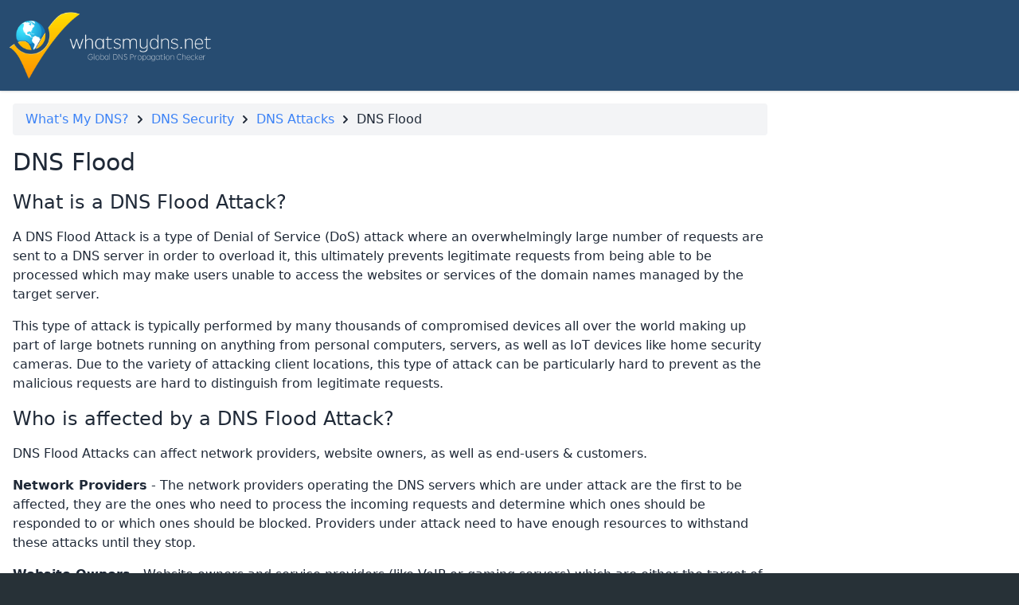

--- FILE ---
content_type: text/html; charset=UTF-8
request_url: https://www.whatsmydns.net/dns-security/dns-attacks/dns-flood
body_size: 5991
content:
<!DOCTYPE html>
<html lang="en">
<head>
    <meta charset="UTF-8">
    <meta http-equiv="X-UA-Compatible" content="ie=edge">
        <title>DNS Flood</title>
    <link rel="canonical" href="https://www.whatsmydns.net/dns-security/dns-attacks/dns-flood">
    <meta property="og:image" content="https://www.whatsmydns.net/images/logo-og.png" />
    <meta name="viewport" content="width=device-width, initial-scale=1.0">
    <meta name="theme-color" content="#274c71">
    <meta name='ir-site-verification-token' value='1839295120'>
    <link rel="icon" href="/favicon.ico" type="image/x-icon">
    <link rel="shortcut icon" href="/favicon.ico" type="image/x-icon">
    <link rel="stylesheet" href="/css/app.css?id=4bc1c82ddcbe09526a16">
    <link rel="apple-touch-icon" sizes="180x180" href="https://www.whatsmydns.net/apple-touch-icon.png">
    <link rel="icon" type="image/png" sizes="32x32" href="https://www.whatsmydns.net/favicon-32x32.png">
    <link rel="icon" type="image/png" sizes="16x16" href="https://www.whatsmydns.net/favicon-16x16.png">
    <link rel="manifest" href="https://www.whatsmydns.net/site.webmanifest">
            
        <script async src="https://www.googletagmanager.com/gtag/js?id=G-5C5QQD2W2F"></script>
        <script>
            window.dataLayer = window.dataLayer || [];
            function gtag(){dataLayer.push(arguments);}
            gtag('js', new Date());
            gtag('config', 'G-5C5QQD2W2F');
        </script>
        <script>
            (function(i,s,o,g,r,a,m){i['GoogleAnalyticsObject']=r;i[r]=i[r]||function(){
            (i[r].q=i[r].q||[]).push(arguments)},i[r].l=1*new Date();a=s.createElement(o),
            m=s.getElementsByTagName(o)[0];a.async=1;a.src=g;m.parentNode.insertBefore(a,m)
            })(window,document,'script','//www.google-analytics.com/analytics.js','ga');
            ga('create', 'UA-150329-7', 'whatsmydns.net');
            ga('send', 'pageview');
        </script>
                            <script async src="/js/fuse.js"></script>
            <script type="text/javascript">
                var fusetag = window.fusetag || { que: [] };
                fusetag.que.push(function() {
                    ga('set', 'dimension1', fusetag.fuseUUID || fusetag.getSettings().fuse_uuid);
                    gtag('event', 'fuse', { 'event': 'init' });
                });
                fusetag.que.push(function() {
                    pbjs.onEvent('auctionEnd', function (x) {
                        ga('send', 'event', 'Prebid', 'auctionEnd', { nonInteraction: true });
                        gtag('event', 'prebid', { 'event': 'auctionEnd' });
                    });
                    pbjs.onEvent('adRenderFailed', function () {
                        ga('send', 'event', 'Prebid', 'adRenderFailed', { nonInteraction: true });
                        gtag('event', 'prebid', { 'event': 'adRenderFailed' });
                    });
                });
            </script>
            </head>
<body class="text-gray-800 leading-normal antialiased" style="background: #273137">
    <div id="cfturnstile"></div>
    <div class="lg:sticky lg:top-0 z-10 shadow">
        <header style="background: #274c71">
    <div class="lg:container mx-auto px-2 py-3">
        <div class="flex flex-col lg:flex-row lg:justify-between">
            <div class="inline-flex justify-center">
                <a href="https://www.whatsmydns.net"><img src="/images/logo.png" style="height: 90px; width: 277px" alt="whatsmydns.net - DNS Propagation Checker"></a>
            </div>
            <div class="lg:flex-1 inline-flex justify-center lg:justify-end mt-2 lg:mt-0">
                                    <div class="w-[320px] h-[50px] sm:w-[468px] sm:h-[60px] md:w-[728px] md:h-[90px] overflow-hidden">
    <div data-fuse="22070421624"></div>
</div>
                            </div>
        </div>
    </div>
</header>
            </div>
        <div class="bg-white">
        <div class="lg:container mx-auto py-4 flex min-h-[500px]">
            <div class="flex-1 min-w-0 px-4">
                    <ol class="flex flex-wrap m-0 mb-4 bg-gray-100 px-4 py-2 rounded list-none">
    <li class="flex flex-none items-center">
        <a class="text-blue-500 hover:text-blue-600 hover:underline" href="https://www.whatsmydns.net">What's My DNS?</a>
        <svg class="w-5 h-5 mx-1" fill="currentColor" viewBox="0 0 20 20"><path fill-rule="evenodd" d="M7.293 14.707a1 1 0 010-1.414L10.586 10 7.293 6.707a1 1 0 011.414-1.414l4 4a1 1 0 010 1.414l-4 4a1 1 0 01-1.414 0z" clip-rule="evenodd"></path></svg>
    </li>
                        <li class="flex flex-none items-center">
                <a class="text-blue-500 hover:text-blue-600 hover:underline" href="https://www.whatsmydns.net/dns-security">DNS Security</a>
                <svg class="w-5 h-5 mx-1" fill="currentColor" viewBox="0 0 20 20"><path fill-rule="evenodd" d="M7.293 14.707a1 1 0 010-1.414L10.586 10 7.293 6.707a1 1 0 011.414-1.414l4 4a1 1 0 010 1.414l-4 4a1 1 0 01-1.414 0z" clip-rule="evenodd"></path></svg>
            </li>
                                <li class="flex flex-none items-center">
                <a class="text-blue-500 hover:text-blue-600 hover:underline" href="https://www.whatsmydns.net/dns-security/dns-attacks">DNS Attacks</a>
                <svg class="w-5 h-5 mx-1" fill="currentColor" viewBox="0 0 20 20"><path fill-rule="evenodd" d="M7.293 14.707a1 1 0 010-1.414L10.586 10 7.293 6.707a1 1 0 011.414-1.414l4 4a1 1 0 010 1.414l-4 4a1 1 0 01-1.414 0z" clip-rule="evenodd"></path></svg>
            </li>
                                <li>DNS Flood</li>
            </ol>

    <h1 class="text-3xl mb-4">DNS Flood</h1>

    <h2>What is a DNS Flood Attack?</h2>
<p>A DNS Flood Attack is a type of Denial of Service (DoS) attack where an overwhelmingly large number of requests are sent to a DNS server in order to overload it, this ultimately prevents legitimate requests from being able to be processed which may make users unable to access the websites or services of the domain names managed by the target server.</p>
<p>This type of attack is typically performed by many thousands of compromised devices all over the world making up part of large botnets running on anything from personal computers, servers, as well as IoT devices like home security cameras. Due to the variety of attacking client locations, this type of attack can be particularly hard to prevent as the malicious requests are hard to distinguish from legitimate requests.</p>
<h2>Who is affected by a DNS Flood Attack?</h2>
<p>DNS Flood Attacks can affect network providers, website owners, as well as end-users &amp; customers.</p>
<p><strong>Network Providers</strong> - The network providers operating the DNS servers which are under attack are the first to be affected, they are the ones who need to process the incoming requests and determine which ones should be responded to or which ones should be blocked. Providers under attack need to have enough resources to withstand these attacks until they stop.</p>
<p><strong>Website Owners</strong> - Website owners and service providers (like VoIP or gaming servers) which are either the target of the attack or using the same DNS provider which is under attack may have their services inaccessible to customers and users until the attacks have been mitigated. This could result in loss of sales and increased support for existing users unable to access their resources.</p>
<p><strong>Users &amp; Customers</strong> - End users and customers of websites or services may be unable to access these services until the attacks have been mitigated.</p>
<h2>How is a DNS Flood Attack performed?</h2>
<p>A DNS Flood is performed by sending normal DNS requests to a server in huge quantities all at once. This is hard to do from a single source as it can be easily detected and mitigated so typically occurs from launching a coordinated attack from a large botnet of compromised devices located all around the world.</p>
<h2>How do you detect a DNS Flood Attack?</h2>
<p>Detecting a DNS Flood attack can be quite tricky to do as it is very hard to distinguish the difference between real and malicious requests. It could be easy to at first think that if requests spike above the ordinary then maybe a DNS flood attack is underway, but this could also just be the result of a viral marketing campaign taking place.</p>
<h2>How do you prevent a DNS Flood Attack?</h2>
<p>It can be very difficult to stop a DNS flood as it is hard to separate good requests from the bad. Ultimately, the DNS servers responsible for handling the traffic need to have enough resources to absorb all the traffic, monitor and analyze it for signs of abuse and block requests in real time.</p>
<h2>Other DNS Attack Types</h2>
<ul>
<li><a href="/dns-security/dns-attacks/nxdomain-attacks">NXDOMAIN Attack</a></li>
<li><a href="/dns-security/dns-attacks/dns-cache-poisoning">DNS Cache Poisoning</a></li>
<li><a href="/dns-security/dns-attacks/dns-pharming">DNS Pharming</a></li>
<li><strong><a href="/dns-security/dns-attacks/dns-flood">DNS Flood Attack</a></strong></li>
</ul>
            </div>
            <div class="hidden xl:block xl:w-[300px]">
                <div class="sticky mt-8" style="top: 126px">
                    <div class="w-[300px] h-[600px] overflow-hidden">
    <div data-fuse="22070421627"></div>
</div>
                </div>
            </div>
        </div>
    </div>
    <div class="bg-gray-100">
        <div class="lg:container mx-auto py-4 flex justify-center">
            <div class="w-[336px] min-h-[50px] max-h-[280px] md:w-[728px] md:min-h-[90px] md:max-h-[90px] lg:w-[970px] lg:max-h-[250px] overflow-hidden">
    <div data-fuse="22070361289"></div>
</div>
        </div>
    </div>
<footer style="background: #273137">
    <div class="lg:container mx-auto p-4 sm:px-3 pb-12 sm:pb-4 lg:flex justify-around gap-8">
        <div class="lg:w-1/5">
            <dl class="mb-6 lg:mb-4">
                <dt>Support Me</dt>
                <dd>If you find this service useful for checking DNS propagation, please consider donating to help pay hosting costs and keeping the site up to date.</dd>
                <dd class="my-5">
                    <a href="https://www.paypal.com/cgi-bin/webscr?cmd=_donations&amp;business=dan%40mondodev%2enet&amp;lc=US&amp;item_name=whatsmydns%2enet&amp;no_note=1&amp;no_shipping=1&amp;currency_code=USD&amp;bn=PP%2dDonationsBF%3abtn_donate_LG%2egif%3aNonHosted"
                        target="_blank"
                        rel="noopener"
                        class="shadow leading-tight bg-white text-gray-800 hover:text-black hover:no-underline italic py-2 px-4 rounded-md focus:outline-none focus:ring"
                        style="background: #FFBF00; background: -webkit-gradient(linear,left top,left bottom,color-stop(.05,#FD0),color-stop(1,#FF8E00))"
                    >
                        Donate via PayPal
                    </a>
                </dd>
            </dl>
        </div>
        <div class="lg:w-1/5">
            <dl class="mb-6 lg:mb-4">
                <dt><a href="https://www.whatsmydns.net/dns-tools.html">DNS Tools</a></dt>
                <dd><a href="https://www.whatsmydns.net">DNS Checker</a></dd>
                <dd><a href="https://www.whatsmydns.net/dns-lookup">DNS Lookup</a></dd>
                <dd><a href="https://www.whatsmydns.net/reverse-dns-lookup">Reverse DNS Lookup</a></dd>
                <dd><a href="https://www.whatsmydns.net/whats-my-ip-address.html">What's My IP Address?</a></dd>
            </dl>
            <dl class="mb-6 lg:mb-4">
                <dt>DNS Guides</dt>
                <dd><a href="https://www.whatsmydns.net/dns-security">DNS Security</a></dd>
                <dd><a href="https://www.whatsmydns.net/flush-dns.html">Flush DNS</a></dd>
                <dd><a href="https://www.whatsmydns.net/hosts-file.html">Hosts File</a></dd>
            </dl>
        </div>
        <div class="lg:w-1/5">
            <dl class="mb-6 lg:mb-4">
                <dt><a href="https://www.whatsmydns.net/dns-lookup">DNS Lookup</a></dt>
                <dd><a href="https://www.whatsmydns.net/dns-lookup/a-records">A Record Lookup</a></dd>
                <dd><a href="https://www.whatsmydns.net/dns-lookup/aaaa-records">AAAA Record Lookup</a></dd>
                <dd><a href="https://www.whatsmydns.net/dns-lookup/caa-records">CAA Record Lookup</a></dd>
                <dd><a href="https://www.whatsmydns.net/dns-lookup/cname-records">CNAME Record Lookup</a></dd>
                <dd><a href="https://www.whatsmydns.net/dns-lookup/mx-records">MX Record Lookup</a></dd>
                <dd><a href="https://www.whatsmydns.net/dns-lookup/ns-records">NS Record Lookup</a></dd>
                <dd><a href="https://www.whatsmydns.net/dns-lookup/ptr-records">PTR Record Lookup</a></dd>
                <dd><a href="https://www.whatsmydns.net/dns-lookup/soa-records">SOA Record Lookup</a></dd>
                <dd><a href="https://www.whatsmydns.net/dns-lookup/srv-records">SRV Record Lookup</a></dd>
                <dd><a href="https://www.whatsmydns.net/dns-lookup/txt-records">TXT Record Lookup</a></dd>
            </dl>
        </div>
        <div class="lg:w-1/5">
            <dl class="mb-6 lg:mb-4">
                <dt>Articles &amp; Blog</dt>
                <dd><a href="https://www.whatsmydns.net/articles">DNS Articles</a></dd>
                <dd><a href="https://www.whatsmydns.net/blog">Development Blog</a></dd>
            </dl>
            <dl class="mb-6 lg:mb-4">
                <dt><a href="https://www.whatsmydns.net/dns">DNS Servers</a></dt>
                <dd><a href="https://www.whatsmydns.net/dns/global">Global DNS Servers</a></dd>
                <dd><a href="https://www.whatsmydns.net/dns/australia">Australian DNS Servers</a></dd>
                <dd><a href="https://www.whatsmydns.net/dns/france">France DNS Servers</a></dd>
                <dd><a href="https://www.whatsmydns.net/dns/new-zealand">New Zealand DNS Servers</a></dd>
                <dd><a href="https://www.whatsmydns.net/dns/uk">United Kingdom DNS Servers</a></dd>
                <dd><a href="https://www.whatsmydns.net/dns/usa">United States DNS Servers</a></dd>
            </dl>
        </div>
        <div class="lg:w-1/5">
            <dl class="mb-6 lg:mb-4">
                <dt>
                    Browser Extension 
                </dt>
                <dd>
                    <a href="https://www.whatsmydns.net/dns-lookup/chrome">Chrome</a>
                    <span class="lowercase" style="color: #FFBF00">
                        <svg xmlns="http://www.w3.org/2000/svg" class="h-5 w-5 inline-block" viewBox="0 0 20 20" fill="currentColor">
                            <path fill-rule="evenodd" d="M6.267 3.455a3.066 3.066 0 001.745-.723 3.066 3.066 0 013.976 0 3.066 3.066 0 001.745.723 3.066 3.066 0 012.812 2.812c.051.643.304 1.254.723 1.745a3.066 3.066 0 010 3.976 3.066 3.066 0 00-.723 1.745 3.066 3.066 0 01-2.812 2.812 3.066 3.066 0 00-1.745.723 3.066 3.066 0 01-3.976 0 3.066 3.066 0 00-1.745-.723 3.066 3.066 0 01-2.812-2.812 3.066 3.066 0 00-.723-1.745 3.066 3.066 0 010-3.976 3.066 3.066 0 00.723-1.745 3.066 3.066 0 012.812-2.812zm7.44 5.252a1 1 0 00-1.414-1.414L9 10.586 7.707 9.293a1 1 0 00-1.414 1.414l2 2a1 1 0 001.414 0l4-4z" clip-rule="evenodd" />
                        </svg>
                        new
                    </span>
                </dd>
            </dl>
            <dl class="mb-6 lg:mb-4">
                <dt>Social Media</dt>
                <dd>
                    <a href="https://twitter.com/intent/tweet?original_referer=https%3A%2F%2Fwww.whatsmydns.net%2F&amp;related=whatsmydns&amp;text=What%27s%20My%20DNS%3F%20Global%20DNS%20Propagation%20Checker&amp;tw_p=tweetbutton&amp;url=http%3A%2F%2Fwww.whatsmydns.net%2F&amp;via=whatsmydns"
                        class="shadow leading-tight bg-white py-2 px-3 border border-gray-400 hover:border-gray-500 rounded-md focus:outline-none focus:ring inline-flex items-center mr-1"
                        aria-label="Twitter"
                        data-social="twitter"
                    >
                        <svg class="fill-current h-4 w-4" style="color: #3AA9DE" role="img" xmlns="http://www.w3.org/2000/svg" viewBox="0 0 512 512"><path d="M459.37 151.716c.325 4.548.325 9.097.325 13.645 0 138.72-105.583 298.558-298.558 298.558-59.452 0-114.68-17.219-161.137-47.106 8.447.974 16.568 1.299 25.34 1.299 49.055 0 94.213-16.568 130.274-44.832-46.132-.975-84.792-31.188-98.112-72.772 6.498.974 12.995 1.624 19.818 1.624 9.421 0 18.843-1.3 27.614-3.573-48.081-9.747-84.143-51.98-84.143-102.985v-1.299c13.969 7.797 30.214 12.67 47.431 13.319-28.264-18.843-46.781-51.005-46.781-87.391 0-19.492 5.197-37.36 14.294-52.954 51.655 63.675 129.3 105.258 216.365 109.807-1.624-7.797-2.599-15.918-2.599-24.04 0-57.828 46.782-104.934 104.934-104.934 30.213 0 57.502 12.67 76.67 33.137 23.715-4.548 46.456-13.32 66.599-25.34-7.798 24.366-24.366 44.833-46.132 57.827 21.117-2.273 41.584-8.122 60.426-16.243-14.292 20.791-32.161 39.308-52.628 54.253z"></path></svg>
                    </a>
                    <a href="https://www.facebook.com/sharer/sharer.php?u=https://www.whatsmydns.net/"
                        class="shadow leading-tight bg-white py-2 px-3 border border-gray-400 hover:border-gray-500 rounded-md focus:outline-none focus:ring inline-flex items-center"
                        aria-label="Facebook"
                        data-social="facebook"
                    >
                        <svg class="fill-current h-4 w-4" style="color: #3A5999" xmlns="http://www.w3.org/2000/svg" viewBox="0 0 320 512"><path d="M279.14 288l14.22-92.66h-88.91v-60.13c0-25.35 12.42-50.06 52.24-50.06h40.42V6.26S260.43 0 225.36 0c-73.22 0-121.08 44.38-121.08 124.72v70.62H22.89V288h81.39v224h100.17V288z"></path></svg>
                    </a>
                </dd>
            </dl>
            <dl class="mb-6 lg:mb-4">
                <dt>Contact</dt>
                <dd>Email: <a href="/cdn-cgi/l/email-protection#6c05020a032c1b040d181f011508021f42020918"><span class="__cf_email__" data-cfemail="0f666169604f78676e7b7c62766b617c21616a7b">[email&#160;protected]</span></a></dd>
                <dd>Twitter: <a href="https://twitter.com/whatsmydns">@whatsmydns</a></dd>
            </dl>
            <dl class="mb-6 lg:mb-4">
                <dt>Legal</dt>
                <dd><a href="https://www.whatsmydns.net/privacy-policy.html">Privacy Policy</a></dd>
            </dl>
        </div>
    </div>
</footer>
    <div class="sm:hidden fixed bottom-0 inset-x-0">
        <div class="h-[50px]">
    <div data-fuse="22070421612"></div>
</div>
    </div>
    <script data-cfasync="false" src="/cdn-cgi/scripts/5c5dd728/cloudflare-static/email-decode.min.js"></script><script src="/js/app.js?id=e44e1d0929e46da2939a"></script>
    <script async src="/js/primis.js?id=12dd706d6db54e96d5da"></script>
        <script src="/js/lightbox.js?id=737eb1ef6f1dde331127"></script>
            <noscript><img src="https://api.fouanalytics.com/api/noscript-2253rxa740rb9wcxsw52.gif"></noscript>
        <script defer src="https://static.cloudflareinsights.com/beacon.min.js/vcd15cbe7772f49c399c6a5babf22c1241717689176015" integrity="sha512-ZpsOmlRQV6y907TI0dKBHq9Md29nnaEIPlkf84rnaERnq6zvWvPUqr2ft8M1aS28oN72PdrCzSjY4U6VaAw1EQ==" data-cf-beacon='{"version":"2024.11.0","token":"f0a30f2daf8e4aa58ea88e5106316db5","server_timing":{"name":{"cfCacheStatus":true,"cfEdge":true,"cfExtPri":true,"cfL4":true,"cfOrigin":true,"cfSpeedBrain":true},"location_startswith":null}}' crossorigin="anonymous"></script>
<script>(function(){function c(){var b=a.contentDocument||a.contentWindow.document;if(b){var d=b.createElement('script');d.innerHTML="window.__CF$cv$params={r:'9c5148458e9a8682',t:'MTc2OTYxMTYxOA=='};var a=document.createElement('script');a.src='/cdn-cgi/challenge-platform/scripts/jsd/main.js';document.getElementsByTagName('head')[0].appendChild(a);";b.getElementsByTagName('head')[0].appendChild(d)}}if(document.body){var a=document.createElement('iframe');a.height=1;a.width=1;a.style.position='absolute';a.style.top=0;a.style.left=0;a.style.border='none';a.style.visibility='hidden';document.body.appendChild(a);if('loading'!==document.readyState)c();else if(window.addEventListener)document.addEventListener('DOMContentLoaded',c);else{var e=document.onreadystatechange||function(){};document.onreadystatechange=function(b){e(b);'loading'!==document.readyState&&(document.onreadystatechange=e,c())}}}})();</script></body>
</html>


--- FILE ---
content_type: application/javascript; charset=utf-8
request_url: https://www.whatsmydns.net/js/primis.js?id=12dd706d6db54e96d5da
body_size: 546
content:
!function(e){var n={};function t(i){if(n[i])return n[i].exports;var r=n[i]={i:i,l:!1,exports:{}};return e[i].call(r.exports,r,r.exports,t),r.l=!0,r.exports}t.m=e,t.c=n,t.d=function(e,n,i){t.o(e,n)||Object.defineProperty(e,n,{enumerable:!0,get:i})},t.r=function(e){"undefined"!=typeof Symbol&&Symbol.toStringTag&&Object.defineProperty(e,Symbol.toStringTag,{value:"Module"}),Object.defineProperty(e,"__esModule",{value:!0})},t.t=function(e,n){if(1&n&&(e=t(e)),8&n)return e;if(4&n&&"object"==typeof e&&e&&e.__esModule)return e;var i=Object.create(null);if(t.r(i),Object.defineProperty(i,"default",{enumerable:!0,value:e}),2&n&&"string"!=typeof e)for(var r in e)t.d(i,r,function(n){return e[n]}.bind(null,r));return i},t.n=function(e){var n=e&&e.__esModule?function(){return e.default}:function(){return e};return t.d(n,"a",n),n},t.o=function(e,n){return Object.prototype.hasOwnProperty.call(e,n)},t.p="/",t(t.s=2)}({2:function(e,n,t){e.exports=t("alRj")},alRj:function(e,n){function t(){if(!(window.innerWidth<1580||document.getElementById("primis-container-div"))){var e=document.createElement("div");if(e.id="primis-container-div",e.style.marginBottom="110px",window.location.host.endsWith("test"))innerDiv=document.createElement("div"),innerDiv.id="primis-container-inner-div",innerDiv.innerHTML=(new Date).getTime(),innerDiv.style.background="#FFBF00",innerDiv.style.fontSize="12px",innerDiv.style.position="fixed",innerDiv.style.bottom="10px",innerDiv.style.right="10px",innerDiv.style.width="300px",innerDiv.style.height="169px",innerDiv.style.boxShadow="rgba(0, 0, 0, 0.4) 1px 1px 6px 3px",innerDiv.style.borderRadius="1px",e.appendChild(innerDiv);else{var n=document.createElement("script");n.setAttribute("async",""),n.src="https://live.primis.tech/live/liveView.php?s=113153&schain=1.0,1!publift.com,01EDW9SN57NBJ4ZCRMA7V7X1ZT,1&flowCloseButtonPosition=right",e.appendChild(n)}document.body.appendChild(e)}}var i,r,o,l;t(),window.addEventListener("resize",(i=function(){!function(){if(!(window.innerWidth>=1580)){var e=document.getElementById("primis-container-div");e&&e.remove()}}(),t()},r=250,function(){var e=this,n=arguments,t=function(){l=null,o||i.apply(e,n)},u=o&&!l;clearTimeout(l),l=setTimeout(t,r),u&&i.apply(e,n)}))}});

--- FILE ---
content_type: application/javascript
request_url: https://www.whatsmydns.net/js/fuse.js
body_size: 396
content:
var fou = document.createElement('script');
fou.setAttribute('async', '');
fou.src = 'https://api.fouanalytics.com/api/init-2253rxa740rb9wcxsw52.js?f=a';
document.head.appendChild(fou);

var ts = document.createElement('script');
ts.setAttribute('async', '');
ts.setAttribute('defer', '');
ts.src = 'https://challenges.cloudflare.com/turnstile/v0/api.js?onload=onloadTurnstileCallback';
document.head.appendChild(ts);

window.onloadTurnstileCallback = function () {
    turnstile.render('#cfturnstile', {
        'sitekey': '0x4AAAAAAAAlRMGrlrEVzpvo',
        'action': 'a',
        'retry': 'never',
        'refresh-expired': 'never',
        'callback': function (token) {
        }
    });
}


--- FILE ---
content_type: application/javascript; charset=utf-8
request_url: https://www.whatsmydns.net/js/app.js?id=e44e1d0929e46da2939a
body_size: 34020
content:
!function(t){var n={};function e(r){if(n[r])return n[r].exports;var i=n[r]={i:r,l:!1,exports:{}};return t[r].call(i.exports,i,i.exports,e),i.l=!0,i.exports}e.m=t,e.c=n,e.d=function(t,n,r){e.o(t,n)||Object.defineProperty(t,n,{enumerable:!0,get:r})},e.r=function(t){"undefined"!=typeof Symbol&&Symbol.toStringTag&&Object.defineProperty(t,Symbol.toStringTag,{value:"Module"}),Object.defineProperty(t,"__esModule",{value:!0})},e.t=function(t,n){if(1&n&&(t=e(t)),8&n)return t;if(4&n&&"object"==typeof t&&t&&t.__esModule)return t;var r=Object.create(null);if(e.r(r),Object.defineProperty(r,"default",{enumerable:!0,value:t}),2&n&&"string"!=typeof t)for(var i in t)e.d(r,i,function(n){return t[n]}.bind(null,i));return r},e.n=function(t){var n=t&&t.__esModule?function(){return t.default}:function(){return t};return e.d(n,"a",n),n},e.o=function(t,n){return Object.prototype.hasOwnProperty.call(t,n)},e.p="/",e(e.s=0)}({0:function(t,n,e){e("bUC5"),t.exports=e("aVt4")},"2SVd":function(t,n,e){"use strict";t.exports=function(t){return/^([a-z][a-z\d\+\-\.]*:)?\/\//i.test(t)}},"3UD+":function(t,n){t.exports=function(t){if(!t.webpackPolyfill){var n=Object.create(t);n.children||(n.children=[]),Object.defineProperty(n,"loaded",{enumerable:!0,get:function(){return n.l}}),Object.defineProperty(n,"id",{enumerable:!0,get:function(){return n.i}}),Object.defineProperty(n,"exports",{enumerable:!0}),n.webpackPolyfill=1}return n}},"5oMp":function(t,n,e){"use strict";t.exports=function(t,n){return n?t.replace(/\/+$/,"")+"/"+n.replace(/^\/+/,""):t}},"8oxB":function(t,n){var e,r,i=t.exports={};function o(){throw new Error("setTimeout has not been defined")}function a(){throw new Error("clearTimeout has not been defined")}function u(t){if(e===setTimeout)return setTimeout(t,0);if((e===o||!e)&&setTimeout)return e=setTimeout,setTimeout(t,0);try{return e(t,0)}catch(n){try{return e.call(null,t,0)}catch(n){return e.call(this,t,0)}}}!function(){try{e="function"==typeof setTimeout?setTimeout:o}catch(t){e=o}try{r="function"==typeof clearTimeout?clearTimeout:a}catch(t){r=a}}();var s,c=[],l=!1,f=-1;function h(){l&&s&&(l=!1,s.length?c=s.concat(c):f=-1,c.length&&p())}function p(){if(!l){var t=u(h);l=!0;for(var n=c.length;n;){for(s=c,c=[];++f<n;)s&&s[f].run();f=-1,n=c.length}s=null,l=!1,function(t){if(r===clearTimeout)return clearTimeout(t);if((r===a||!r)&&clearTimeout)return r=clearTimeout,clearTimeout(t);try{r(t)}catch(n){try{return r.call(null,t)}catch(n){return r.call(this,t)}}}(t)}}function d(t,n){this.fun=t,this.array=n}function v(){}i.nextTick=function(t){var n=new Array(arguments.length-1);if(arguments.length>1)for(var e=1;e<arguments.length;e++)n[e-1]=arguments[e];c.push(new d(t,n)),1!==c.length||l||u(p)},d.prototype.run=function(){this.fun.apply(null,this.array)},i.title="browser",i.browser=!0,i.env={},i.argv=[],i.version="",i.versions={},i.on=v,i.addListener=v,i.once=v,i.off=v,i.removeListener=v,i.removeAllListeners=v,i.emit=v,i.prependListener=v,i.prependOnceListener=v,i.listeners=function(t){return[]},i.binding=function(t){throw new Error("process.binding is not supported")},i.cwd=function(){return"/"},i.chdir=function(t){throw new Error("process.chdir is not supported")},i.umask=function(){return 0}},"9rSQ":function(t,n,e){"use strict";var r=e("xTJ+");function i(){this.handlers=[]}i.prototype.use=function(t,n){return this.handlers.push({fulfilled:t,rejected:n}),this.handlers.length-1},i.prototype.eject=function(t){this.handlers[t]&&(this.handlers[t]=null)},i.prototype.forEach=function(t){r.forEach(this.handlers,(function(n){null!==n&&t(n)}))},t.exports=i},ANKz:function(t,n,e){"use strict";e.r(n);var r=e("o0o1"),i=e.n(r),o={value:()=>{}};function a(){for(var t,n=0,e=arguments.length,r={};n<e;++n){if(!(t=arguments[n]+"")||t in r||/[\s.]/.test(t))throw new Error("illegal type: "+t);r[t]=[]}return new u(r)}function u(t){this._=t}function s(t,n){return t.trim().split(/^|\s+/).map((function(t){var e="",r=t.indexOf(".");if(r>=0&&(e=t.slice(r+1),t=t.slice(0,r)),t&&!n.hasOwnProperty(t))throw new Error("unknown type: "+t);return{type:t,name:e}}))}function c(t,n){for(var e,r=0,i=t.length;r<i;++r)if((e=t[r]).name===n)return e.value}function l(t,n,e){for(var r=0,i=t.length;r<i;++r)if(t[r].name===n){t[r]=o,t=t.slice(0,r).concat(t.slice(r+1));break}return null!=e&&t.push({name:n,value:e}),t}u.prototype=a.prototype={constructor:u,on:function(t,n){var e,r=this._,i=s(t+"",r),o=-1,a=i.length;if(!(arguments.length<2)){if(null!=n&&"function"!=typeof n)throw new Error("invalid callback: "+n);for(;++o<a;)if(e=(t=i[o]).type)r[e]=l(r[e],t.name,n);else if(null==n)for(e in r)r[e]=l(r[e],t.name,null);return this}for(;++o<a;)if((e=(t=i[o]).type)&&(e=c(r[e],t.name)))return e},copy:function(){var t={},n=this._;for(var e in n)t[e]=n[e].slice();return new u(t)},call:function(t,n){if((e=arguments.length-2)>0)for(var e,r,i=new Array(e),o=0;o<e;++o)i[o]=arguments[o+2];if(!this._.hasOwnProperty(t))throw new Error("unknown type: "+t);for(o=0,e=(r=this._[t]).length;o<e;++o)r[o].value.apply(n,i)},apply:function(t,n,e){if(!this._.hasOwnProperty(t))throw new Error("unknown type: "+t);for(var r=this._[t],i=0,o=r.length;i<o;++i)r[i].value.apply(n,e)}};var f=a;function h(){}var p=function(t){return null==t?h:function(){return this.querySelector(t)}},d=function(t){return"object"==typeof t&&"length"in t?t:Array.from(t)};function v(){return[]}var y=function(t){return null==t?v:function(){return this.querySelectorAll(t)}};var g=function(t){return function(){return this.matches(t)}};function m(t){return function(n){return n.matches(t)}}var w=Array.prototype.find;function b(){return this.firstElementChild}var _=Array.prototype.filter;function x(){return this.children}var E=function(t){return new Array(t.length)};function S(t,n){this.ownerDocument=t.ownerDocument,this.namespaceURI=t.namespaceURI,this._next=null,this._parent=t,this.__data__=n}S.prototype={constructor:S,appendChild:function(t){return this._parent.insertBefore(t,this._next)},insertBefore:function(t,n){return this._parent.insertBefore(t,n)},querySelector:function(t){return this._parent.querySelector(t)},querySelectorAll:function(t){return this._parent.querySelectorAll(t)}};var k=function(t){return function(){return t}};function M(t,n,e,r,i,o){for(var a,u=0,s=n.length,c=o.length;u<c;++u)(a=n[u])?(a.__data__=o[u],r[u]=a):e[u]=new S(t,o[u]);for(;u<s;++u)(a=n[u])&&(i[u]=a)}function A(t,n,e,r,i,o,a){var u,s,c,l=new Map,f=n.length,h=o.length,p=new Array(f);for(u=0;u<f;++u)(s=n[u])&&(p[u]=c=a.call(s,s.__data__,u,n)+"",l.has(c)?i[u]=s:l.set(c,s));for(u=0;u<h;++u)c=a.call(t,o[u],u,o)+"",(s=l.get(c))?(r[u]=s,s.__data__=o[u],l.delete(c)):e[u]=new S(t,o[u]);for(u=0;u<f;++u)(s=n[u])&&l.get(p[u])===s&&(i[u]=s)}function L(t){return t.__data__}function j(t,n){return t<n?-1:t>n?1:t>=n?0:NaN}var T="http://www.w3.org/1999/xhtml",q={svg:"http://www.w3.org/2000/svg",xhtml:T,xlink:"http://www.w3.org/1999/xlink",xml:"http://www.w3.org/XML/1998/namespace",xmlns:"http://www.w3.org/2000/xmlns/"},N=function(t){var n=t+="",e=n.indexOf(":");return e>=0&&"xmlns"!==(n=t.slice(0,e))&&(t=t.slice(e+1)),q.hasOwnProperty(n)?{space:q[n],local:t}:t};function O(t){return function(){this.removeAttribute(t)}}function C(t){return function(){this.removeAttributeNS(t.space,t.local)}}function B(t,n){return function(){this.setAttribute(t,n)}}function P(t,n){return function(){this.setAttributeNS(t.space,t.local,n)}}function R(t,n){return function(){var e=n.apply(this,arguments);null==e?this.removeAttribute(t):this.setAttribute(t,e)}}function I(t,n){return function(){var e=n.apply(this,arguments);null==e?this.removeAttributeNS(t.space,t.local):this.setAttributeNS(t.space,t.local,e)}}var H=function(t){return t.ownerDocument&&t.ownerDocument.defaultView||t.document&&t||t.defaultView};function U(t){return function(){this.style.removeProperty(t)}}function D(t,n,e){return function(){this.style.setProperty(t,n,e)}}function F(t,n,e){return function(){var r=n.apply(this,arguments);null==r?this.style.removeProperty(t):this.style.setProperty(t,r,e)}}function X(t,n){return t.style.getPropertyValue(n)||H(t).getComputedStyle(t,null).getPropertyValue(n)}function z(t){return function(){delete this[t]}}function J(t,n){return function(){this[t]=n}}function Y(t,n){return function(){var e=n.apply(this,arguments);null==e?delete this[t]:this[t]=e}}function V(t){return t.trim().split(/^|\s+/)}function G(t){return t.classList||new W(t)}function W(t){this._node=t,this._names=V(t.getAttribute("class")||"")}function Q(t,n){for(var e=G(t),r=-1,i=n.length;++r<i;)e.add(n[r])}function $(t,n){for(var e=G(t),r=-1,i=n.length;++r<i;)e.remove(n[r])}function K(t){return function(){Q(this,t)}}function Z(t){return function(){$(this,t)}}function tt(t,n){return function(){(n.apply(this,arguments)?Q:$)(this,t)}}W.prototype={add:function(t){this._names.indexOf(t)<0&&(this._names.push(t),this._node.setAttribute("class",this._names.join(" ")))},remove:function(t){var n=this._names.indexOf(t);n>=0&&(this._names.splice(n,1),this._node.setAttribute("class",this._names.join(" ")))},contains:function(t){return this._names.indexOf(t)>=0}};function nt(){this.textContent=""}function et(t){return function(){this.textContent=t}}function rt(t){return function(){var n=t.apply(this,arguments);this.textContent=null==n?"":n}}function it(){this.innerHTML=""}function ot(t){return function(){this.innerHTML=t}}function at(t){return function(){var n=t.apply(this,arguments);this.innerHTML=null==n?"":n}}function ut(){this.nextSibling&&this.parentNode.appendChild(this)}function st(){this.previousSibling&&this.parentNode.insertBefore(this,this.parentNode.firstChild)}function ct(t){return function(){var n=this.ownerDocument,e=this.namespaceURI;return e===T&&n.documentElement.namespaceURI===T?n.createElement(t):n.createElementNS(e,t)}}function lt(t){return function(){return this.ownerDocument.createElementNS(t.space,t.local)}}var ft=function(t){var n=N(t);return(n.local?lt:ct)(n)};function ht(){return null}function pt(){var t=this.parentNode;t&&t.removeChild(this)}function dt(){var t=this.cloneNode(!1),n=this.parentNode;return n?n.insertBefore(t,this.nextSibling):t}function vt(){var t=this.cloneNode(!0),n=this.parentNode;return n?n.insertBefore(t,this.nextSibling):t}function yt(t){return t.trim().split(/^|\s+/).map((function(t){var n="",e=t.indexOf(".");return e>=0&&(n=t.slice(e+1),t=t.slice(0,e)),{type:t,name:n}}))}function gt(t){return function(){var n=this.__on;if(n){for(var e,r=0,i=-1,o=n.length;r<o;++r)e=n[r],t.type&&e.type!==t.type||e.name!==t.name?n[++i]=e:this.removeEventListener(e.type,e.listener,e.options);++i?n.length=i:delete this.__on}}}function mt(t,n,e){return function(){var r,i=this.__on,o=function(t){return function(n){t.call(this,n,this.__data__)}}(n);if(i)for(var a=0,u=i.length;a<u;++a)if((r=i[a]).type===t.type&&r.name===t.name)return this.removeEventListener(r.type,r.listener,r.options),this.addEventListener(r.type,r.listener=o,r.options=e),void(r.value=n);this.addEventListener(t.type,o,e),r={type:t.type,name:t.name,value:n,listener:o,options:e},i?i.push(r):this.__on=[r]}}function wt(t,n,e){var r=H(t),i=r.CustomEvent;"function"==typeof i?i=new i(n,e):(i=r.document.createEvent("Event"),e?(i.initEvent(n,e.bubbles,e.cancelable),i.detail=e.detail):i.initEvent(n,!1,!1)),t.dispatchEvent(i)}function bt(t,n){return function(){return wt(this,t,n)}}function _t(t,n){return function(){return wt(this,t,n.apply(this,arguments))}}var xt=[null];function Et(t,n){this._groups=t,this._parents=n}function St(){return new Et([[document.documentElement]],xt)}Et.prototype=St.prototype={constructor:Et,select:function(t){"function"!=typeof t&&(t=p(t));for(var n=this._groups,e=n.length,r=new Array(e),i=0;i<e;++i)for(var o,a,u=n[i],s=u.length,c=r[i]=new Array(s),l=0;l<s;++l)(o=u[l])&&(a=t.call(o,o.__data__,l,u))&&("__data__"in o&&(a.__data__=o.__data__),c[l]=a);return new Et(r,this._parents)},selectAll:function(t){t="function"==typeof t?function(t){return function(){var n=t.apply(this,arguments);return null==n?[]:d(n)}}(t):y(t);for(var n=this._groups,e=n.length,r=[],i=[],o=0;o<e;++o)for(var a,u=n[o],s=u.length,c=0;c<s;++c)(a=u[c])&&(r.push(t.call(a,a.__data__,c,u)),i.push(a));return new Et(r,i)},selectChild:function(t){return this.select(null==t?b:function(t){return function(){return w.call(this.children,t)}}("function"==typeof t?t:m(t)))},selectChildren:function(t){return this.selectAll(null==t?x:function(t){return function(){return _.call(this.children,t)}}("function"==typeof t?t:m(t)))},filter:function(t){"function"!=typeof t&&(t=g(t));for(var n=this._groups,e=n.length,r=new Array(e),i=0;i<e;++i)for(var o,a=n[i],u=a.length,s=r[i]=[],c=0;c<u;++c)(o=a[c])&&t.call(o,o.__data__,c,a)&&s.push(o);return new Et(r,this._parents)},data:function(t,n){if(!arguments.length)return Array.from(this,L);var e=n?A:M,r=this._parents,i=this._groups;"function"!=typeof t&&(t=k(t));for(var o=i.length,a=new Array(o),u=new Array(o),s=new Array(o),c=0;c<o;++c){var l=r[c],f=i[c],h=f.length,p=d(t.call(l,l&&l.__data__,c,r)),v=p.length,y=u[c]=new Array(v),g=a[c]=new Array(v),m=s[c]=new Array(h);e(l,f,y,g,m,p,n);for(var w,b,_=0,x=0;_<v;++_)if(w=y[_]){for(_>=x&&(x=_+1);!(b=g[x])&&++x<v;);w._next=b||null}}return(a=new Et(a,r))._enter=u,a._exit=s,a},enter:function(){return new Et(this._enter||this._groups.map(E),this._parents)},exit:function(){return new Et(this._exit||this._groups.map(E),this._parents)},join:function(t,n,e){var r=this.enter(),i=this,o=this.exit();return r="function"==typeof t?t(r):r.append(t+""),null!=n&&(i=n(i)),null==e?o.remove():e(o),r&&i?r.merge(i).order():i},merge:function(t){if(!(t instanceof Et))throw new Error("invalid merge");for(var n=this._groups,e=t._groups,r=n.length,i=e.length,o=Math.min(r,i),a=new Array(r),u=0;u<o;++u)for(var s,c=n[u],l=e[u],f=c.length,h=a[u]=new Array(f),p=0;p<f;++p)(s=c[p]||l[p])&&(h[p]=s);for(;u<r;++u)a[u]=n[u];return new Et(a,this._parents)},selection:function(){return this},order:function(){for(var t=this._groups,n=-1,e=t.length;++n<e;)for(var r,i=t[n],o=i.length-1,a=i[o];--o>=0;)(r=i[o])&&(a&&4^r.compareDocumentPosition(a)&&a.parentNode.insertBefore(r,a),a=r);return this},sort:function(t){function n(n,e){return n&&e?t(n.__data__,e.__data__):!n-!e}t||(t=j);for(var e=this._groups,r=e.length,i=new Array(r),o=0;o<r;++o){for(var a,u=e[o],s=u.length,c=i[o]=new Array(s),l=0;l<s;++l)(a=u[l])&&(c[l]=a);c.sort(n)}return new Et(i,this._parents).order()},call:function(){var t=arguments[0];return arguments[0]=this,t.apply(null,arguments),this},nodes:function(){return Array.from(this)},node:function(){for(var t=this._groups,n=0,e=t.length;n<e;++n)for(var r=t[n],i=0,o=r.length;i<o;++i){var a=r[i];if(a)return a}return null},size:function(){let t=0;for(const n of this)++t;return t},empty:function(){return!this.node()},each:function(t){for(var n=this._groups,e=0,r=n.length;e<r;++e)for(var i,o=n[e],a=0,u=o.length;a<u;++a)(i=o[a])&&t.call(i,i.__data__,a,o);return this},attr:function(t,n){var e=N(t);if(arguments.length<2){var r=this.node();return e.local?r.getAttributeNS(e.space,e.local):r.getAttribute(e)}return this.each((null==n?e.local?C:O:"function"==typeof n?e.local?I:R:e.local?P:B)(e,n))},style:function(t,n,e){return arguments.length>1?this.each((null==n?U:"function"==typeof n?F:D)(t,n,null==e?"":e)):X(this.node(),t)},property:function(t,n){return arguments.length>1?this.each((null==n?z:"function"==typeof n?Y:J)(t,n)):this.node()[t]},classed:function(t,n){var e=V(t+"");if(arguments.length<2){for(var r=G(this.node()),i=-1,o=e.length;++i<o;)if(!r.contains(e[i]))return!1;return!0}return this.each(("function"==typeof n?tt:n?K:Z)(e,n))},text:function(t){return arguments.length?this.each(null==t?nt:("function"==typeof t?rt:et)(t)):this.node().textContent},html:function(t){return arguments.length?this.each(null==t?it:("function"==typeof t?at:ot)(t)):this.node().innerHTML},raise:function(){return this.each(ut)},lower:function(){return this.each(st)},append:function(t){var n="function"==typeof t?t:ft(t);return this.select((function(){return this.appendChild(n.apply(this,arguments))}))},insert:function(t,n){var e="function"==typeof t?t:ft(t),r=null==n?ht:"function"==typeof n?n:p(n);return this.select((function(){return this.insertBefore(e.apply(this,arguments),r.apply(this,arguments)||null)}))},remove:function(){return this.each(pt)},clone:function(t){return this.select(t?vt:dt)},datum:function(t){return arguments.length?this.property("__data__",t):this.node().__data__},on:function(t,n,e){var r,i,o=yt(t+""),a=o.length;if(!(arguments.length<2)){for(u=n?mt:gt,r=0;r<a;++r)this.each(u(o[r],n,e));return this}var u=this.node().__on;if(u)for(var s,c=0,l=u.length;c<l;++c)for(r=0,s=u[c];r<a;++r)if((i=o[r]).type===s.type&&i.name===s.name)return s.value},dispatch:function(t,n){return this.each(("function"==typeof n?_t:bt)(t,n))},[Symbol.iterator]:function*(){for(var t=this._groups,n=0,e=t.length;n<e;++n)for(var r,i=t[n],o=0,a=i.length;o<a;++o)(r=i[o])&&(yield r)}};var kt=St,Mt=function(t){return"string"==typeof t?new Et([[document.querySelector(t)]],[document.documentElement]):new Et([[t]],xt)};var At=function(t,n,e){t.prototype=n.prototype=e,e.constructor=t};function Lt(t,n){var e=Object.create(t.prototype);for(var r in n)e[r]=n[r];return e}function jt(){}var Tt="\\s*([+-]?\\d+)\\s*",qt="\\s*([+-]?\\d*\\.?\\d+(?:[eE][+-]?\\d+)?)\\s*",Nt="\\s*([+-]?\\d*\\.?\\d+(?:[eE][+-]?\\d+)?)%\\s*",Ot=/^#([0-9a-f]{3,8})$/,Ct=new RegExp("^rgb\\("+[Tt,Tt,Tt]+"\\)$"),Bt=new RegExp("^rgb\\("+[Nt,Nt,Nt]+"\\)$"),Pt=new RegExp("^rgba\\("+[Tt,Tt,Tt,qt]+"\\)$"),Rt=new RegExp("^rgba\\("+[Nt,Nt,Nt,qt]+"\\)$"),It=new RegExp("^hsl\\("+[qt,Nt,Nt]+"\\)$"),Ht=new RegExp("^hsla\\("+[qt,Nt,Nt,qt]+"\\)$"),Ut={aliceblue:15792383,antiquewhite:16444375,aqua:65535,aquamarine:8388564,azure:15794175,beige:16119260,bisque:16770244,black:0,blanchedalmond:16772045,blue:255,blueviolet:9055202,brown:10824234,burlywood:14596231,cadetblue:6266528,chartreuse:8388352,chocolate:13789470,coral:16744272,cornflowerblue:6591981,cornsilk:16775388,crimson:14423100,cyan:65535,darkblue:139,darkcyan:35723,darkgoldenrod:12092939,darkgray:11119017,darkgreen:25600,darkgrey:11119017,darkkhaki:12433259,darkmagenta:9109643,darkolivegreen:5597999,darkorange:16747520,darkorchid:10040012,darkred:9109504,darksalmon:15308410,darkseagreen:9419919,darkslateblue:4734347,darkslategray:3100495,darkslategrey:3100495,darkturquoise:52945,darkviolet:9699539,deeppink:16716947,deepskyblue:49151,dimgray:6908265,dimgrey:6908265,dodgerblue:2003199,firebrick:11674146,floralwhite:16775920,forestgreen:2263842,fuchsia:16711935,gainsboro:14474460,ghostwhite:16316671,gold:16766720,goldenrod:14329120,gray:8421504,green:32768,greenyellow:11403055,grey:8421504,honeydew:15794160,hotpink:16738740,indianred:13458524,indigo:4915330,ivory:16777200,khaki:15787660,lavender:15132410,lavenderblush:16773365,lawngreen:8190976,lemonchiffon:16775885,lightblue:11393254,lightcoral:15761536,lightcyan:14745599,lightgoldenrodyellow:16448210,lightgray:13882323,lightgreen:9498256,lightgrey:13882323,lightpink:16758465,lightsalmon:16752762,lightseagreen:2142890,lightskyblue:8900346,lightslategray:7833753,lightslategrey:7833753,lightsteelblue:11584734,lightyellow:16777184,lime:65280,limegreen:3329330,linen:16445670,magenta:16711935,maroon:8388608,mediumaquamarine:6737322,mediumblue:205,mediumorchid:12211667,mediumpurple:9662683,mediumseagreen:3978097,mediumslateblue:8087790,mediumspringgreen:64154,mediumturquoise:4772300,mediumvioletred:13047173,midnightblue:1644912,mintcream:16121850,mistyrose:16770273,moccasin:16770229,navajowhite:16768685,navy:128,oldlace:16643558,olive:8421376,olivedrab:7048739,orange:16753920,orangered:16729344,orchid:14315734,palegoldenrod:15657130,palegreen:10025880,paleturquoise:11529966,palevioletred:14381203,papayawhip:16773077,peachpuff:16767673,peru:13468991,pink:16761035,plum:14524637,powderblue:11591910,purple:8388736,rebeccapurple:6697881,red:16711680,rosybrown:12357519,royalblue:4286945,saddlebrown:9127187,salmon:16416882,sandybrown:16032864,seagreen:3050327,seashell:16774638,sienna:10506797,silver:12632256,skyblue:8900331,slateblue:6970061,slategray:7372944,slategrey:7372944,snow:16775930,springgreen:65407,steelblue:4620980,tan:13808780,teal:32896,thistle:14204888,tomato:16737095,turquoise:4251856,violet:15631086,wheat:16113331,white:16777215,whitesmoke:16119285,yellow:16776960,yellowgreen:10145074};function Dt(){return this.rgb().formatHex()}function Ft(){return this.rgb().formatRgb()}function Xt(t){var n,e;return t=(t+"").trim().toLowerCase(),(n=Ot.exec(t))?(e=n[1].length,n=parseInt(n[1],16),6===e?zt(n):3===e?new Gt(n>>8&15|n>>4&240,n>>4&15|240&n,(15&n)<<4|15&n,1):8===e?Jt(n>>24&255,n>>16&255,n>>8&255,(255&n)/255):4===e?Jt(n>>12&15|n>>8&240,n>>8&15|n>>4&240,n>>4&15|240&n,((15&n)<<4|15&n)/255):null):(n=Ct.exec(t))?new Gt(n[1],n[2],n[3],1):(n=Bt.exec(t))?new Gt(255*n[1]/100,255*n[2]/100,255*n[3]/100,1):(n=Pt.exec(t))?Jt(n[1],n[2],n[3],n[4]):(n=Rt.exec(t))?Jt(255*n[1]/100,255*n[2]/100,255*n[3]/100,n[4]):(n=It.exec(t))?Kt(n[1],n[2]/100,n[3]/100,1):(n=Ht.exec(t))?Kt(n[1],n[2]/100,n[3]/100,n[4]):Ut.hasOwnProperty(t)?zt(Ut[t]):"transparent"===t?new Gt(NaN,NaN,NaN,0):null}function zt(t){return new Gt(t>>16&255,t>>8&255,255&t,1)}function Jt(t,n,e,r){return r<=0&&(t=n=e=NaN),new Gt(t,n,e,r)}function Yt(t){return t instanceof jt||(t=Xt(t)),t?new Gt((t=t.rgb()).r,t.g,t.b,t.opacity):new Gt}function Vt(t,n,e,r){return 1===arguments.length?Yt(t):new Gt(t,n,e,null==r?1:r)}function Gt(t,n,e,r){this.r=+t,this.g=+n,this.b=+e,this.opacity=+r}function Wt(){return"#"+$t(this.r)+$t(this.g)+$t(this.b)}function Qt(){var t=this.opacity;return(1===(t=isNaN(t)?1:Math.max(0,Math.min(1,t)))?"rgb(":"rgba(")+Math.max(0,Math.min(255,Math.round(this.r)||0))+", "+Math.max(0,Math.min(255,Math.round(this.g)||0))+", "+Math.max(0,Math.min(255,Math.round(this.b)||0))+(1===t?")":", "+t+")")}function $t(t){return((t=Math.max(0,Math.min(255,Math.round(t)||0)))<16?"0":"")+t.toString(16)}function Kt(t,n,e,r){return r<=0?t=n=e=NaN:e<=0||e>=1?t=n=NaN:n<=0&&(t=NaN),new tn(t,n,e,r)}function Zt(t){if(t instanceof tn)return new tn(t.h,t.s,t.l,t.opacity);if(t instanceof jt||(t=Xt(t)),!t)return new tn;if(t instanceof tn)return t;var n=(t=t.rgb()).r/255,e=t.g/255,r=t.b/255,i=Math.min(n,e,r),o=Math.max(n,e,r),a=NaN,u=o-i,s=(o+i)/2;return u?(a=n===o?(e-r)/u+6*(e<r):e===o?(r-n)/u+2:(n-e)/u+4,u/=s<.5?o+i:2-o-i,a*=60):u=s>0&&s<1?0:a,new tn(a,u,s,t.opacity)}function tn(t,n,e,r){this.h=+t,this.s=+n,this.l=+e,this.opacity=+r}function nn(t,n,e){return 255*(t<60?n+(e-n)*t/60:t<180?e:t<240?n+(e-n)*(240-t)/60:n)}function en(t,n,e,r,i){var o=t*t,a=o*t;return((1-3*t+3*o-a)*n+(4-6*o+3*a)*e+(1+3*t+3*o-3*a)*r+a*i)/6}At(jt,Xt,{copy:function(t){return Object.assign(new this.constructor,this,t)},displayable:function(){return this.rgb().displayable()},hex:Dt,formatHex:Dt,formatHsl:function(){return Zt(this).formatHsl()},formatRgb:Ft,toString:Ft}),At(Gt,Vt,Lt(jt,{brighter:function(t){return t=null==t?1/.7:Math.pow(1/.7,t),new Gt(this.r*t,this.g*t,this.b*t,this.opacity)},darker:function(t){return t=null==t?.7:Math.pow(.7,t),new Gt(this.r*t,this.g*t,this.b*t,this.opacity)},rgb:function(){return this},displayable:function(){return-.5<=this.r&&this.r<255.5&&-.5<=this.g&&this.g<255.5&&-.5<=this.b&&this.b<255.5&&0<=this.opacity&&this.opacity<=1},hex:Wt,formatHex:Wt,formatRgb:Qt,toString:Qt})),At(tn,(function(t,n,e,r){return 1===arguments.length?Zt(t):new tn(t,n,e,null==r?1:r)}),Lt(jt,{brighter:function(t){return t=null==t?1/.7:Math.pow(1/.7,t),new tn(this.h,this.s,this.l*t,this.opacity)},darker:function(t){return t=null==t?.7:Math.pow(.7,t),new tn(this.h,this.s,this.l*t,this.opacity)},rgb:function(){var t=this.h%360+360*(this.h<0),n=isNaN(t)||isNaN(this.s)?0:this.s,e=this.l,r=e+(e<.5?e:1-e)*n,i=2*e-r;return new Gt(nn(t>=240?t-240:t+120,i,r),nn(t,i,r),nn(t<120?t+240:t-120,i,r),this.opacity)},displayable:function(){return(0<=this.s&&this.s<=1||isNaN(this.s))&&0<=this.l&&this.l<=1&&0<=this.opacity&&this.opacity<=1},formatHsl:function(){var t=this.opacity;return(1===(t=isNaN(t)?1:Math.max(0,Math.min(1,t)))?"hsl(":"hsla(")+(this.h||0)+", "+100*(this.s||0)+"%, "+100*(this.l||0)+"%"+(1===t?")":", "+t+")")}}));var rn=t=>()=>t;function on(t,n){return function(e){return t+e*n}}function an(t){return 1==(t=+t)?un:function(n,e){return e-n?function(t,n,e){return t=Math.pow(t,e),n=Math.pow(n,e)-t,e=1/e,function(r){return Math.pow(t+r*n,e)}}(n,e,t):rn(isNaN(n)?e:n)}}function un(t,n){var e=n-t;return e?on(t,e):rn(isNaN(t)?n:t)}var sn=function t(n){var e=an(n);function r(t,n){var r=e((t=Vt(t)).r,(n=Vt(n)).r),i=e(t.g,n.g),o=e(t.b,n.b),a=un(t.opacity,n.opacity);return function(n){return t.r=r(n),t.g=i(n),t.b=o(n),t.opacity=a(n),t+""}}return r.gamma=t,r}(1);function cn(t){return function(n){var e,r,i=n.length,o=new Array(i),a=new Array(i),u=new Array(i);for(e=0;e<i;++e)r=Vt(n[e]),o[e]=r.r||0,a[e]=r.g||0,u[e]=r.b||0;return o=t(o),a=t(a),u=t(u),r.opacity=1,function(t){return r.r=o(t),r.g=a(t),r.b=u(t),r+""}}}cn((function(t){var n=t.length-1;return function(e){var r=e<=0?e=0:e>=1?(e=1,n-1):Math.floor(e*n),i=t[r],o=t[r+1],a=r>0?t[r-1]:2*i-o,u=r<n-1?t[r+2]:2*o-i;return en((e-r/n)*n,a,i,o,u)}})),cn((function(t){var n=t.length;return function(e){var r=Math.floor(((e%=1)<0?++e:e)*n),i=t[(r+n-1)%n],o=t[r%n],a=t[(r+1)%n],u=t[(r+2)%n];return en((e-r/n)*n,i,o,a,u)}}));var ln=function(t,n){return t=+t,n=+n,function(e){return t*(1-e)+n*e}},fn=/[-+]?(?:\d+\.?\d*|\.?\d+)(?:[eE][-+]?\d+)?/g,hn=new RegExp(fn.source,"g");var pn,dn,vn=function(t,n){var e,r,i,o=fn.lastIndex=hn.lastIndex=0,a=-1,u=[],s=[];for(t+="",n+="";(e=fn.exec(t))&&(r=hn.exec(n));)(i=r.index)>o&&(i=n.slice(o,i),u[a]?u[a]+=i:u[++a]=i),(e=e[0])===(r=r[0])?u[a]?u[a]+=r:u[++a]=r:(u[++a]=null,s.push({i:a,x:ln(e,r)})),o=hn.lastIndex;return o<n.length&&(i=n.slice(o),u[a]?u[a]+=i:u[++a]=i),u.length<2?s[0]?function(t){return function(n){return t(n)+""}}(s[0].x):function(t){return function(){return t}}(n):(n=s.length,function(t){for(var e,r=0;r<n;++r)u[(e=s[r]).i]=e.x(t);return u.join("")})},yn=function(t,n){if(t=function(t){let n;for(;n=t.sourceEvent;)t=n;return t}(t),void 0===n&&(n=t.currentTarget),n){var e=n.ownerSVGElement||n;if(e.createSVGPoint){var r=e.createSVGPoint();return r.x=t.clientX,r.y=t.clientY,[(r=r.matrixTransform(n.getScreenCTM().inverse())).x,r.y]}if(n.getBoundingClientRect){var i=n.getBoundingClientRect();return[t.clientX-i.left-n.clientLeft,t.clientY-i.top-n.clientTop]}}return[t.pageX,t.pageY]},gn=0,mn=0,wn=0,bn=0,_n=0,xn=0,En="object"==typeof performance&&performance.now?performance:Date,Sn="object"==typeof window&&window.requestAnimationFrame?window.requestAnimationFrame.bind(window):function(t){setTimeout(t,17)};function kn(){return _n||(Sn(Mn),_n=En.now()+xn)}function Mn(){_n=0}function An(){this._call=this._time=this._next=null}function Ln(t,n,e){var r=new An;return r.restart(t,n,e),r}function jn(){_n=(bn=En.now())+xn,gn=mn=0;try{!function(){kn(),++gn;for(var t,n=pn;n;)(t=_n-n._time)>=0&&n._call.call(null,t),n=n._next;--gn}()}finally{gn=0,function(){var t,n,e=pn,r=1/0;for(;e;)e._call?(r>e._time&&(r=e._time),t=e,e=e._next):(n=e._next,e._next=null,e=t?t._next=n:pn=n);dn=t,qn(r)}(),_n=0}}function Tn(){var t=En.now(),n=t-bn;n>1e3&&(xn-=n,bn=t)}function qn(t){gn||(mn&&(mn=clearTimeout(mn)),t-_n>24?(t<1/0&&(mn=setTimeout(jn,t-En.now()-xn)),wn&&(wn=clearInterval(wn))):(wn||(bn=En.now(),wn=setInterval(Tn,1e3)),gn=1,Sn(jn)))}An.prototype=Ln.prototype={constructor:An,restart:function(t,n,e){if("function"!=typeof t)throw new TypeError("callback is not a function");e=(null==e?kn():+e)+(null==n?0:+n),this._next||dn===this||(dn?dn._next=this:pn=this,dn=this),this._call=t,this._time=e,qn()},stop:function(){this._call&&(this._call=null,this._time=1/0,qn())}};var Nn=function(t,n,e){var r=new An;return n=null==n?0:+n,r.restart(e=>{r.stop(),t(e+n)},n,e),r},On=f("start","end","cancel","interrupt"),Cn=[],Bn=function(t,n,e,r,i,o){var a=t.__transition;if(a){if(e in a)return}else t.__transition={};!function(t,n,e){var r,i=t.__transition;function o(s){var c,l,f,h;if(1!==e.state)return u();for(c in i)if((h=i[c]).name===e.name){if(3===h.state)return Nn(o);4===h.state?(h.state=6,h.timer.stop(),h.on.call("interrupt",t,t.__data__,h.index,h.group),delete i[c]):+c<n&&(h.state=6,h.timer.stop(),h.on.call("cancel",t,t.__data__,h.index,h.group),delete i[c])}if(Nn((function(){3===e.state&&(e.state=4,e.timer.restart(a,e.delay,e.time),a(s))})),e.state=2,e.on.call("start",t,t.__data__,e.index,e.group),2===e.state){for(e.state=3,r=new Array(f=e.tween.length),c=0,l=-1;c<f;++c)(h=e.tween[c].value.call(t,t.__data__,e.index,e.group))&&(r[++l]=h);r.length=l+1}}function a(n){for(var i=n<e.duration?e.ease.call(null,n/e.duration):(e.timer.restart(u),e.state=5,1),o=-1,a=r.length;++o<a;)r[o].call(t,i);5===e.state&&(e.on.call("end",t,t.__data__,e.index,e.group),u())}function u(){for(var r in e.state=6,e.timer.stop(),delete i[n],i)return;delete t.__transition}i[n]=e,e.timer=Ln((function(t){e.state=1,e.timer.restart(o,e.delay,e.time),e.delay<=t&&o(t-e.delay)}),0,e.time)}(t,e,{name:n,index:r,group:i,on:On,tween:Cn,time:o.time,delay:o.delay,duration:o.duration,ease:o.ease,timer:null,state:0})};function Pn(t,n){var e=In(t,n);if(e.state>0)throw new Error("too late; already scheduled");return e}function Rn(t,n){var e=In(t,n);if(e.state>3)throw new Error("too late; already running");return e}function In(t,n){var e=t.__transition;if(!e||!(e=e[n]))throw new Error("transition not found");return e}var Hn,Un=function(t,n){var e,r,i,o=t.__transition,a=!0;if(o){for(i in n=null==n?null:n+"",o)(e=o[i]).name===n?(r=e.state>2&&e.state<5,e.state=6,e.timer.stop(),e.on.call(r?"interrupt":"cancel",t,t.__data__,e.index,e.group),delete o[i]):a=!1;a&&delete t.__transition}},Dn=180/Math.PI,Fn={translateX:0,translateY:0,rotate:0,skewX:0,scaleX:1,scaleY:1},Xn=function(t,n,e,r,i,o){var a,u,s;return(a=Math.sqrt(t*t+n*n))&&(t/=a,n/=a),(s=t*e+n*r)&&(e-=t*s,r-=n*s),(u=Math.sqrt(e*e+r*r))&&(e/=u,r/=u,s/=u),t*r<n*e&&(t=-t,n=-n,s=-s,a=-a),{translateX:i,translateY:o,rotate:Math.atan2(n,t)*Dn,skewX:Math.atan(s)*Dn,scaleX:a,scaleY:u}};function zn(t,n,e,r){function i(t){return t.length?t.pop()+" ":""}return function(o,a){var u=[],s=[];return o=t(o),a=t(a),function(t,r,i,o,a,u){if(t!==i||r!==o){var s=a.push("translate(",null,n,null,e);u.push({i:s-4,x:ln(t,i)},{i:s-2,x:ln(r,o)})}else(i||o)&&a.push("translate("+i+n+o+e)}(o.translateX,o.translateY,a.translateX,a.translateY,u,s),function(t,n,e,o){t!==n?(t-n>180?n+=360:n-t>180&&(t+=360),o.push({i:e.push(i(e)+"rotate(",null,r)-2,x:ln(t,n)})):n&&e.push(i(e)+"rotate("+n+r)}(o.rotate,a.rotate,u,s),function(t,n,e,o){t!==n?o.push({i:e.push(i(e)+"skewX(",null,r)-2,x:ln(t,n)}):n&&e.push(i(e)+"skewX("+n+r)}(o.skewX,a.skewX,u,s),function(t,n,e,r,o,a){if(t!==e||n!==r){var u=o.push(i(o)+"scale(",null,",",null,")");a.push({i:u-4,x:ln(t,e)},{i:u-2,x:ln(n,r)})}else 1===e&&1===r||o.push(i(o)+"scale("+e+","+r+")")}(o.scaleX,o.scaleY,a.scaleX,a.scaleY,u,s),o=a=null,function(t){for(var n,e=-1,r=s.length;++e<r;)u[(n=s[e]).i]=n.x(t);return u.join("")}}}var Jn=zn((function(t){const n=new("function"==typeof DOMMatrix?DOMMatrix:WebKitCSSMatrix)(t+"");return n.isIdentity?Fn:Xn(n.a,n.b,n.c,n.d,n.e,n.f)}),"px, ","px)","deg)"),Yn=zn((function(t){return null==t?Fn:(Hn||(Hn=document.createElementNS("http://www.w3.org/2000/svg","g")),Hn.setAttribute("transform",t),(t=Hn.transform.baseVal.consolidate())?(t=t.matrix,Xn(t.a,t.b,t.c,t.d,t.e,t.f)):Fn)}),", ",")",")");function Vn(t,n){var e,r;return function(){var i=Rn(this,t),o=i.tween;if(o!==e)for(var a=0,u=(r=e=o).length;a<u;++a)if(r[a].name===n){(r=r.slice()).splice(a,1);break}i.tween=r}}function Gn(t,n,e){var r,i;if("function"!=typeof e)throw new Error;return function(){var o=Rn(this,t),a=o.tween;if(a!==r){i=(r=a).slice();for(var u={name:n,value:e},s=0,c=i.length;s<c;++s)if(i[s].name===n){i[s]=u;break}s===c&&i.push(u)}o.tween=i}}function Wn(t,n,e){var r=t._id;return t.each((function(){var t=Rn(this,r);(t.value||(t.value={}))[n]=e.apply(this,arguments)})),function(t){return In(t,r).value[n]}}var Qn=function(t,n){var e;return("number"==typeof n?ln:n instanceof Xt?sn:(e=Xt(n))?(n=e,sn):vn)(t,n)};function $n(t){return function(){this.removeAttribute(t)}}function Kn(t){return function(){this.removeAttributeNS(t.space,t.local)}}function Zn(t,n,e){var r,i,o=e+"";return function(){var a=this.getAttribute(t);return a===o?null:a===r?i:i=n(r=a,e)}}function te(t,n,e){var r,i,o=e+"";return function(){var a=this.getAttributeNS(t.space,t.local);return a===o?null:a===r?i:i=n(r=a,e)}}function ne(t,n,e){var r,i,o;return function(){var a,u,s=e(this);if(null!=s)return(a=this.getAttribute(t))===(u=s+"")?null:a===r&&u===i?o:(i=u,o=n(r=a,s));this.removeAttribute(t)}}function ee(t,n,e){var r,i,o;return function(){var a,u,s=e(this);if(null!=s)return(a=this.getAttributeNS(t.space,t.local))===(u=s+"")?null:a===r&&u===i?o:(i=u,o=n(r=a,s));this.removeAttributeNS(t.space,t.local)}}function re(t,n){return function(e){this.setAttribute(t,n.call(this,e))}}function ie(t,n){return function(e){this.setAttributeNS(t.space,t.local,n.call(this,e))}}function oe(t,n){var e,r;function i(){var i=n.apply(this,arguments);return i!==r&&(e=(r=i)&&ie(t,i)),e}return i._value=n,i}function ae(t,n){var e,r;function i(){var i=n.apply(this,arguments);return i!==r&&(e=(r=i)&&re(t,i)),e}return i._value=n,i}function ue(t,n){return function(){Pn(this,t).delay=+n.apply(this,arguments)}}function se(t,n){return n=+n,function(){Pn(this,t).delay=n}}function ce(t,n){return function(){Rn(this,t).duration=+n.apply(this,arguments)}}function le(t,n){return n=+n,function(){Rn(this,t).duration=n}}function fe(t,n){if("function"!=typeof n)throw new Error;return function(){Rn(this,t).ease=n}}function he(t,n,e){var r,i,o=function(t){return(t+"").trim().split(/^|\s+/).every((function(t){var n=t.indexOf(".");return n>=0&&(t=t.slice(0,n)),!t||"start"===t}))}(n)?Pn:Rn;return function(){var a=o(this,t),u=a.on;u!==r&&(i=(r=u).copy()).on(n,e),a.on=i}}var pe=kt.prototype.constructor;function de(t){return function(){this.style.removeProperty(t)}}function ve(t,n,e){return function(r){this.style.setProperty(t,n.call(this,r),e)}}function ye(t,n,e){var r,i;function o(){var o=n.apply(this,arguments);return o!==i&&(r=(i=o)&&ve(t,o,e)),r}return o._value=n,o}function ge(t){return function(n){this.textContent=t.call(this,n)}}function me(t){var n,e;function r(){var r=t.apply(this,arguments);return r!==e&&(n=(e=r)&&ge(r)),n}return r._value=t,r}var we=0;function be(t,n,e,r){this._groups=t,this._parents=n,this._name=e,this._id=r}function _e(){return++we}var xe=kt.prototype;be.prototype=function(t){return kt().transition(t)}.prototype={constructor:be,select:function(t){var n=this._name,e=this._id;"function"!=typeof t&&(t=p(t));for(var r=this._groups,i=r.length,o=new Array(i),a=0;a<i;++a)for(var u,s,c=r[a],l=c.length,f=o[a]=new Array(l),h=0;h<l;++h)(u=c[h])&&(s=t.call(u,u.__data__,h,c))&&("__data__"in u&&(s.__data__=u.__data__),f[h]=s,Bn(f[h],n,e,h,f,In(u,e)));return new be(o,this._parents,n,e)},selectAll:function(t){var n=this._name,e=this._id;"function"!=typeof t&&(t=y(t));for(var r=this._groups,i=r.length,o=[],a=[],u=0;u<i;++u)for(var s,c=r[u],l=c.length,f=0;f<l;++f)if(s=c[f]){for(var h,p=t.call(s,s.__data__,f,c),d=In(s,e),v=0,g=p.length;v<g;++v)(h=p[v])&&Bn(h,n,e,v,p,d);o.push(p),a.push(s)}return new be(o,a,n,e)},filter:function(t){"function"!=typeof t&&(t=g(t));for(var n=this._groups,e=n.length,r=new Array(e),i=0;i<e;++i)for(var o,a=n[i],u=a.length,s=r[i]=[],c=0;c<u;++c)(o=a[c])&&t.call(o,o.__data__,c,a)&&s.push(o);return new be(r,this._parents,this._name,this._id)},merge:function(t){if(t._id!==this._id)throw new Error;for(var n=this._groups,e=t._groups,r=n.length,i=e.length,o=Math.min(r,i),a=new Array(r),u=0;u<o;++u)for(var s,c=n[u],l=e[u],f=c.length,h=a[u]=new Array(f),p=0;p<f;++p)(s=c[p]||l[p])&&(h[p]=s);for(;u<r;++u)a[u]=n[u];return new be(a,this._parents,this._name,this._id)},selection:function(){return new pe(this._groups,this._parents)},transition:function(){for(var t=this._name,n=this._id,e=_e(),r=this._groups,i=r.length,o=0;o<i;++o)for(var a,u=r[o],s=u.length,c=0;c<s;++c)if(a=u[c]){var l=In(a,n);Bn(a,t,e,c,u,{time:l.time+l.delay+l.duration,delay:0,duration:l.duration,ease:l.ease})}return new be(r,this._parents,t,e)},call:xe.call,nodes:xe.nodes,node:xe.node,size:xe.size,empty:xe.empty,each:xe.each,on:function(t,n){var e=this._id;return arguments.length<2?In(this.node(),e).on.on(t):this.each(he(e,t,n))},attr:function(t,n){var e=N(t),r="transform"===e?Yn:Qn;return this.attrTween(t,"function"==typeof n?(e.local?ee:ne)(e,r,Wn(this,"attr."+t,n)):null==n?(e.local?Kn:$n)(e):(e.local?te:Zn)(e,r,n))},attrTween:function(t,n){var e="attr."+t;if(arguments.length<2)return(e=this.tween(e))&&e._value;if(null==n)return this.tween(e,null);if("function"!=typeof n)throw new Error;var r=N(t);return this.tween(e,(r.local?oe:ae)(r,n))},style:function(t,n,e){var r="transform"==(t+="")?Jn:Qn;return null==n?this.styleTween(t,function(t,n){var e,r,i;return function(){var o=X(this,t),a=(this.style.removeProperty(t),X(this,t));return o===a?null:o===e&&a===r?i:i=n(e=o,r=a)}}(t,r)).on("end.style."+t,de(t)):"function"==typeof n?this.styleTween(t,function(t,n,e){var r,i,o;return function(){var a=X(this,t),u=e(this),s=u+"";return null==u&&(this.style.removeProperty(t),s=u=X(this,t)),a===s?null:a===r&&s===i?o:(i=s,o=n(r=a,u))}}(t,r,Wn(this,"style."+t,n))).each(function(t,n){var e,r,i,o,a="style."+n,u="end."+a;return function(){var s=Rn(this,t),c=s.on,l=null==s.value[a]?o||(o=de(n)):void 0;c===e&&i===l||(r=(e=c).copy()).on(u,i=l),s.on=r}}(this._id,t)):this.styleTween(t,function(t,n,e){var r,i,o=e+"";return function(){var a=X(this,t);return a===o?null:a===r?i:i=n(r=a,e)}}(t,r,n),e).on("end.style."+t,null)},styleTween:function(t,n,e){var r="style."+(t+="");if(arguments.length<2)return(r=this.tween(r))&&r._value;if(null==n)return this.tween(r,null);if("function"!=typeof n)throw new Error;return this.tween(r,ye(t,n,null==e?"":e))},text:function(t){return this.tween("text","function"==typeof t?function(t){return function(){var n=t(this);this.textContent=null==n?"":n}}(Wn(this,"text",t)):function(t){return function(){this.textContent=t}}(null==t?"":t+""))},textTween:function(t){var n="text";if(arguments.length<1)return(n=this.tween(n))&&n._value;if(null==t)return this.tween(n,null);if("function"!=typeof t)throw new Error;return this.tween(n,me(t))},remove:function(){return this.on("end.remove",(t=this._id,function(){var n=this.parentNode;for(var e in this.__transition)if(+e!==t)return;n&&n.removeChild(this)}));var t},tween:function(t,n){var e=this._id;if(t+="",arguments.length<2){for(var r,i=In(this.node(),e).tween,o=0,a=i.length;o<a;++o)if((r=i[o]).name===t)return r.value;return null}return this.each((null==n?Vn:Gn)(e,t,n))},delay:function(t){var n=this._id;return arguments.length?this.each(("function"==typeof t?ue:se)(n,t)):In(this.node(),n).delay},duration:function(t){var n=this._id;return arguments.length?this.each(("function"==typeof t?ce:le)(n,t)):In(this.node(),n).duration},ease:function(t){var n=this._id;return arguments.length?this.each(fe(n,t)):In(this.node(),n).ease},easeVarying:function(t){if("function"!=typeof t)throw new Error;return this.each(function(t,n){return function(){var e=n.apply(this,arguments);if("function"!=typeof e)throw new Error;Rn(this,t).ease=e}}(this._id,t))},end:function(){var t,n,e=this,r=e._id,i=e.size();return new Promise((function(o,a){var u={value:a},s={value:function(){0==--i&&o()}};e.each((function(){var e=Rn(this,r),i=e.on;i!==t&&((n=(t=i).copy())._.cancel.push(u),n._.interrupt.push(u),n._.end.push(s)),e.on=n})),0===i&&o()}))},[Symbol.iterator]:xe[Symbol.iterator]};var Ee={time:null,delay:0,duration:250,ease:function(t){return((t*=2)<=1?t*t*t:(t-=2)*t*t+2)/2}};function Se(t,n){for(var e;!(e=t.__transition)||!(e=e[n]);)if(!(t=t.parentNode))throw new Error(`transition ${n} not found`);return e}kt.prototype.interrupt=function(t){return this.each((function(){Un(this,t)}))},kt.prototype.transition=function(t){var n,e;t instanceof be?(n=t._id,t=t._name):(n=_e(),(e=Ee).time=kn(),t=null==t?null:t+"");for(var r=this._groups,i=r.length,o=0;o<i;++o)for(var a,u=r[o],s=u.length,c=0;c<s;++c)(a=u[c])&&Bn(a,t,n,c,u,e||Se(a,n));return new be(r,this._parents,t,n)};const{abs:ke,max:Me,min:Ae}=Math;function Le(t){return[+t[0],+t[1]]}function je(t){return[Le(t[0]),Le(t[1])]}["w","e"].map(Te),["n","s"].map(Te),["n","w","e","s","nw","ne","sw","se"].map(Te);function Te(t){return{type:t}}var qe=t=>t;function Ne(t,n){t&&Ce.hasOwnProperty(t.type)&&Ce[t.type](t,n)}var Oe={Feature:function(t,n){Ne(t.geometry,n)},FeatureCollection:function(t,n){for(var e=t.features,r=-1,i=e.length;++r<i;)Ne(e[r].geometry,n)}},Ce={Sphere:function(t,n){n.sphere()},Point:function(t,n){t=t.coordinates,n.point(t[0],t[1],t[2])},MultiPoint:function(t,n){for(var e=t.coordinates,r=-1,i=e.length;++r<i;)t=e[r],n.point(t[0],t[1],t[2])},LineString:function(t,n){Be(t.coordinates,n,0)},MultiLineString:function(t,n){for(var e=t.coordinates,r=-1,i=e.length;++r<i;)Be(e[r],n,0)},Polygon:function(t,n){Pe(t.coordinates,n)},MultiPolygon:function(t,n){for(var e=t.coordinates,r=-1,i=e.length;++r<i;)Pe(e[r],n)},GeometryCollection:function(t,n){for(var e=t.geometries,r=-1,i=e.length;++r<i;)Ne(e[r],n)}};function Be(t,n,e){var r,i=-1,o=t.length-e;for(n.lineStart();++i<o;)r=t[i],n.point(r[0],r[1],r[2]);n.lineEnd()}function Pe(t,n){var e=-1,r=t.length;for(n.polygonStart();++e<r;)Be(t[e],n,1);n.polygonEnd()}var Re=function(t,n){t&&Oe.hasOwnProperty(t.type)?Oe[t.type](t,n):Ne(t,n)};class Ie{constructor(){this._partials=new Float64Array(32),this._n=0}add(t){const n=this._partials;let e=0;for(let r=0;r<this._n&&r<32;r++){const i=n[r],o=t+i,a=Math.abs(t)<Math.abs(i)?t-(o-i):i-(o-t);a&&(n[e++]=a),t=o}return n[e]=t,this._n=e+1,this}valueOf(){const t=this._partials;let n,e,r,i=this._n,o=0;if(i>0){for(o=t[--i];i>0&&(n=o,e=t[--i],o=n+e,r=e-(o-n),!r););i>0&&(r<0&&t[i-1]<0||r>0&&t[i-1]>0)&&(e=2*r,n=o+e,e==n-o&&(o=n))}return o}}var He=1e-6,Ue=Math.PI,De=Ue/2,Fe=Ue/4,Xe=2*Ue,ze=180/Ue,Je=Ue/180,Ye=Math.abs,Ve=Math.atan,Ge=Math.atan2,We=Math.cos,Qe=(Math.ceil,Math.exp),$e=(Math.floor,Math.hypot,Math.log),Ke=(Math.pow,Math.sin),Ze=Math.sign||function(t){return t>0?1:t<0?-1:0},tr=Math.sqrt,nr=Math.tan;function er(t){return t>1?De:t<-1?-De:Math.asin(t)}function rr(){}var ir,or,ar,ur,sr=new Ie,cr=new Ie,lr={point:rr,lineStart:rr,lineEnd:rr,polygonStart:function(){lr.lineStart=fr,lr.lineEnd=dr},polygonEnd:function(){lr.lineStart=lr.lineEnd=lr.point=rr,sr.add(Ye(cr)),cr=new Ie},result:function(){var t=sr/2;return sr=new Ie,t}};function fr(){lr.point=hr}function hr(t,n){lr.point=pr,ir=ar=t,or=ur=n}function pr(t,n){cr.add(ur*t-ar*n),ar=t,ur=n}function dr(){pr(ir,or)}var vr=lr,yr=1/0,gr=yr,mr=-yr,wr=mr;var br,_r,xr,Er,Sr={point:function(t,n){t<yr&&(yr=t);t>mr&&(mr=t);n<gr&&(gr=n);n>wr&&(wr=n)},lineStart:rr,lineEnd:rr,polygonStart:rr,polygonEnd:rr,result:function(){var t=[[yr,gr],[mr,wr]];return mr=wr=-(gr=yr=1/0),t}},kr=0,Mr=0,Ar=0,Lr=0,jr=0,Tr=0,qr=0,Nr=0,Or=0,Cr={point:Br,lineStart:Pr,lineEnd:Hr,polygonStart:function(){Cr.lineStart=Ur,Cr.lineEnd=Dr},polygonEnd:function(){Cr.point=Br,Cr.lineStart=Pr,Cr.lineEnd=Hr},result:function(){var t=Or?[qr/Or,Nr/Or]:Tr?[Lr/Tr,jr/Tr]:Ar?[kr/Ar,Mr/Ar]:[NaN,NaN];return kr=Mr=Ar=Lr=jr=Tr=qr=Nr=Or=0,t}};function Br(t,n){kr+=t,Mr+=n,++Ar}function Pr(){Cr.point=Rr}function Rr(t,n){Cr.point=Ir,Br(xr=t,Er=n)}function Ir(t,n){var e=t-xr,r=n-Er,i=tr(e*e+r*r);Lr+=i*(xr+t)/2,jr+=i*(Er+n)/2,Tr+=i,Br(xr=t,Er=n)}function Hr(){Cr.point=Br}function Ur(){Cr.point=Fr}function Dr(){Xr(br,_r)}function Fr(t,n){Cr.point=Xr,Br(br=xr=t,_r=Er=n)}function Xr(t,n){var e=t-xr,r=n-Er,i=tr(e*e+r*r);Lr+=i*(xr+t)/2,jr+=i*(Er+n)/2,Tr+=i,qr+=(i=Er*t-xr*n)*(xr+t),Nr+=i*(Er+n),Or+=3*i,Br(xr=t,Er=n)}var zr=Cr;function Jr(t){this._context=t}Jr.prototype={_radius:4.5,pointRadius:function(t){return this._radius=t,this},polygonStart:function(){this._line=0},polygonEnd:function(){this._line=NaN},lineStart:function(){this._point=0},lineEnd:function(){0===this._line&&this._context.closePath(),this._point=NaN},point:function(t,n){switch(this._point){case 0:this._context.moveTo(t,n),this._point=1;break;case 1:this._context.lineTo(t,n);break;default:this._context.moveTo(t+this._radius,n),this._context.arc(t,n,this._radius,0,Xe)}},result:rr};var Yr,Vr,Gr,Wr,Qr,$r=new Ie,Kr={point:rr,lineStart:function(){Kr.point=Zr},lineEnd:function(){Yr&&ti(Vr,Gr),Kr.point=rr},polygonStart:function(){Yr=!0},polygonEnd:function(){Yr=null},result:function(){var t=+$r;return $r=new Ie,t}};function Zr(t,n){Kr.point=ti,Vr=Wr=t,Gr=Qr=n}function ti(t,n){Wr-=t,Qr-=n,$r.add(tr(Wr*Wr+Qr*Qr)),Wr=t,Qr=n}var ni=Kr;function ei(){this._string=[]}function ri(t){return"m0,"+t+"a"+t+","+t+" 0 1,1 0,"+-2*t+"a"+t+","+t+" 0 1,1 0,"+2*t+"z"}ei.prototype={_radius:4.5,_circle:ri(4.5),pointRadius:function(t){return(t=+t)!==this._radius&&(this._radius=t,this._circle=null),this},polygonStart:function(){this._line=0},polygonEnd:function(){this._line=NaN},lineStart:function(){this._point=0},lineEnd:function(){0===this._line&&this._string.push("Z"),this._point=NaN},point:function(t,n){switch(this._point){case 0:this._string.push("M",t,",",n),this._point=1;break;case 1:this._string.push("L",t,",",n);break;default:null==this._circle&&(this._circle=ri(this._radius)),this._string.push("M",t,",",n,this._circle)}},result:function(){if(this._string.length){var t=this._string.join("");return this._string=[],t}return null}};var ii=function(t,n){function e(e,r){return e=t(e,r),n(e[0],e[1])}return t.invert&&n.invert&&(e.invert=function(e,r){return(e=n.invert(e,r))&&t.invert(e[0],e[1])}),e};function oi(t,n){return[Ye(t)>Ue?t+Math.round(-t/Xe)*Xe:t,n]}function ai(t,n,e){return(t%=Xe)?n||e?ii(si(t),ci(n,e)):si(t):n||e?ci(n,e):oi}function ui(t){return function(n,e){return[(n+=t)>Ue?n-Xe:n<-Ue?n+Xe:n,e]}}function si(t){var n=ui(t);return n.invert=ui(-t),n}function ci(t,n){var e=We(t),r=Ke(t),i=We(n),o=Ke(n);function a(t,n){var a=We(n),u=We(t)*a,s=Ke(t)*a,c=Ke(n),l=c*e+u*r;return[Ge(s*i-l*o,u*e-c*r),er(l*i+s*o)]}return a.invert=function(t,n){var a=We(n),u=We(t)*a,s=Ke(t)*a,c=Ke(n),l=c*i-s*o;return[Ge(s*i+c*o,u*e+l*r),er(l*e-u*r)]},a}oi.invert=oi;var li=function(){var t,n=[];return{point:function(n,e,r){t.push([n,e,r])},lineStart:function(){n.push(t=[])},lineEnd:rr,rejoin:function(){n.length>1&&n.push(n.pop().concat(n.shift()))},result:function(){var e=n;return n=[],t=null,e}}},fi=function(t,n){return Ye(t[0]-n[0])<He&&Ye(t[1]-n[1])<He};function hi(t,n,e,r){this.x=t,this.z=n,this.o=e,this.e=r,this.v=!1,this.n=this.p=null}var pi=function(t,n,e,r,i){var o,a,u=[],s=[];if(t.forEach((function(t){if(!((n=t.length-1)<=0)){var n,e,r=t[0],a=t[n];if(fi(r,a)){if(!r[2]&&!a[2]){for(i.lineStart(),o=0;o<n;++o)i.point((r=t[o])[0],r[1]);return void i.lineEnd()}a[0]+=2*He}u.push(e=new hi(r,t,null,!0)),s.push(e.o=new hi(r,null,e,!1)),u.push(e=new hi(a,t,null,!1)),s.push(e.o=new hi(a,null,e,!0))}})),u.length){for(s.sort(n),di(u),di(s),o=0,a=s.length;o<a;++o)s[o].e=e=!e;for(var c,l,f=u[0];;){for(var h=f,p=!0;h.v;)if((h=h.n)===f)return;c=h.z,i.lineStart();do{if(h.v=h.o.v=!0,h.e){if(p)for(o=0,a=c.length;o<a;++o)i.point((l=c[o])[0],l[1]);else r(h.x,h.n.x,1,i);h=h.n}else{if(p)for(c=h.p.z,o=c.length-1;o>=0;--o)i.point((l=c[o])[0],l[1]);else r(h.x,h.p.x,-1,i);h=h.p}c=(h=h.o).z,p=!p}while(!h.v);i.lineEnd()}}};function di(t){if(n=t.length){for(var n,e,r=0,i=t[0];++r<n;)i.n=e=t[r],e.p=i,i=e;i.n=e=t[0],e.p=i}}function vi(t){return[Ge(t[1],t[0]),er(t[2])]}function yi(t){var n=t[0],e=t[1],r=We(e);return[r*We(n),r*Ke(n),Ke(e)]}function gi(t,n){return t[0]*n[0]+t[1]*n[1]+t[2]*n[2]}function mi(t,n){return[t[1]*n[2]-t[2]*n[1],t[2]*n[0]-t[0]*n[2],t[0]*n[1]-t[1]*n[0]]}function wi(t,n){t[0]+=n[0],t[1]+=n[1],t[2]+=n[2]}function bi(t,n){return[t[0]*n,t[1]*n,t[2]*n]}function _i(t){var n=tr(t[0]*t[0]+t[1]*t[1]+t[2]*t[2]);t[0]/=n,t[1]/=n,t[2]/=n}function xi(t){return Ye(t[0])<=Ue?t[0]:Ze(t[0])*((Ye(t[0])+Ue)%Xe-Ue)}function Ei(t){return Array.from(function*(t){for(const n of t)yield*n}(t))}var Si=function(t,n,e,r){return function(i){var o,a,u,s=n(i),c=li(),l=n(c),f=!1,h={point:p,lineStart:v,lineEnd:y,polygonStart:function(){h.point=g,h.lineStart=m,h.lineEnd=w,a=[],o=[]},polygonEnd:function(){h.point=p,h.lineStart=v,h.lineEnd=y,a=Ei(a);var t=function(t,n){var e=xi(n),r=n[1],i=Ke(r),o=[Ke(e),-We(e),0],a=0,u=0,s=new Ie;1===i?r=De+He:-1===i&&(r=-De-He);for(var c=0,l=t.length;c<l;++c)if(h=(f=t[c]).length)for(var f,h,p=f[h-1],d=xi(p),v=p[1]/2+Fe,y=Ke(v),g=We(v),m=0;m<h;++m,d=b,y=x,g=E,p=w){var w=f[m],b=xi(w),_=w[1]/2+Fe,x=Ke(_),E=We(_),S=b-d,k=S>=0?1:-1,M=k*S,A=M>Ue,L=y*x;if(s.add(Ge(L*k*Ke(M),g*E+L*We(M))),a+=A?S+k*Xe:S,A^d>=e^b>=e){var j=mi(yi(p),yi(w));_i(j);var T=mi(o,j);_i(T);var q=(A^S>=0?-1:1)*er(T[2]);(r>q||r===q&&(j[0]||j[1]))&&(u+=A^S>=0?1:-1)}}return(a<-He||a<He&&s<-1e-12)^1&u}(o,r);a.length?(f||(i.polygonStart(),f=!0),pi(a,Mi,t,e,i)):t&&(f||(i.polygonStart(),f=!0),i.lineStart(),e(null,null,1,i),i.lineEnd()),f&&(i.polygonEnd(),f=!1),a=o=null},sphere:function(){i.polygonStart(),i.lineStart(),e(null,null,1,i),i.lineEnd(),i.polygonEnd()}};function p(n,e){t(n,e)&&i.point(n,e)}function d(t,n){s.point(t,n)}function v(){h.point=d,s.lineStart()}function y(){h.point=p,s.lineEnd()}function g(t,n){u.push([t,n]),l.point(t,n)}function m(){l.lineStart(),u=[]}function w(){g(u[0][0],u[0][1]),l.lineEnd();var t,n,e,r,s=l.clean(),h=c.result(),p=h.length;if(u.pop(),o.push(u),u=null,p)if(1&s){if((n=(e=h[0]).length-1)>0){for(f||(i.polygonStart(),f=!0),i.lineStart(),t=0;t<n;++t)i.point((r=e[t])[0],r[1]);i.lineEnd()}}else p>1&&2&s&&h.push(h.pop().concat(h.shift())),a.push(h.filter(ki))}return h}};function ki(t){return t.length>1}function Mi(t,n){return((t=t.x)[0]<0?t[1]-De-He:De-t[1])-((n=n.x)[0]<0?n[1]-De-He:De-n[1])}var Ai=Si((function(){return!0}),(function(t){var n,e=NaN,r=NaN,i=NaN;return{lineStart:function(){t.lineStart(),n=1},point:function(o,a){var u=o>0?Ue:-Ue,s=Ye(o-e);Ye(s-Ue)<He?(t.point(e,r=(r+a)/2>0?De:-De),t.point(i,r),t.lineEnd(),t.lineStart(),t.point(u,r),t.point(o,r),n=0):i!==u&&s>=Ue&&(Ye(e-i)<He&&(e-=i*He),Ye(o-u)<He&&(o-=u*He),r=function(t,n,e,r){var i,o,a=Ke(t-e);return Ye(a)>He?Ve((Ke(n)*(o=We(r))*Ke(e)-Ke(r)*(i=We(n))*Ke(t))/(i*o*a)):(n+r)/2}(e,r,o,a),t.point(i,r),t.lineEnd(),t.lineStart(),t.point(u,r),n=0),t.point(e=o,r=a),i=u},lineEnd:function(){t.lineEnd(),e=r=NaN},clean:function(){return 2-n}}}),(function(t,n,e,r){var i;if(null==t)i=e*De,r.point(-Ue,i),r.point(0,i),r.point(Ue,i),r.point(Ue,0),r.point(Ue,-i),r.point(0,-i),r.point(-Ue,-i),r.point(-Ue,0),r.point(-Ue,i);else if(Ye(t[0]-n[0])>He){var o=t[0]<n[0]?Ue:-Ue;i=e*o/2,r.point(-o,i),r.point(0,i),r.point(o,i)}else r.point(n[0],n[1])}),[-Ue,-De]);function Li(t,n,e,r,i,o){if(e){var a=We(n),u=Ke(n),s=r*e;null==i?(i=n+r*Xe,o=n-s/2):(i=ji(a,i),o=ji(a,o),(r>0?i<o:i>o)&&(i+=r*Xe));for(var c,l=i;r>0?l>o:l<o;l-=s)c=vi([a,-u*We(l),-u*Ke(l)]),t.point(c[0],c[1])}}function ji(t,n){(n=yi(n))[0]-=t,_i(n);var e,r=(e=-n[1])>1?0:e<-1?Ue:Math.acos(e);return((-n[2]<0?-r:r)+Xe-He)%Xe}var Ti=function(t){var n=We(t),e=6*Je,r=n>0,i=Ye(n)>He;function o(t,e){return We(t)*We(e)>n}function a(t,e,r){var i=[1,0,0],o=mi(yi(t),yi(e)),a=gi(o,o),u=o[0],s=a-u*u;if(!s)return!r&&t;var c=n*a/s,l=-n*u/s,f=mi(i,o),h=bi(i,c);wi(h,bi(o,l));var p=f,d=gi(h,p),v=gi(p,p),y=d*d-v*(gi(h,h)-1);if(!(y<0)){var g=tr(y),m=bi(p,(-d-g)/v);if(wi(m,h),m=vi(m),!r)return m;var w,b=t[0],_=e[0],x=t[1],E=e[1];_<b&&(w=b,b=_,_=w);var S=_-b,k=Ye(S-Ue)<He;if(!k&&E<x&&(w=x,x=E,E=w),k||S<He?k?x+E>0^m[1]<(Ye(m[0]-b)<He?x:E):x<=m[1]&&m[1]<=E:S>Ue^(b<=m[0]&&m[0]<=_)){var M=bi(p,(-d+g)/v);return wi(M,h),[m,vi(M)]}}}function u(n,e){var i=r?t:Ue-t,o=0;return n<-i?o|=1:n>i&&(o|=2),e<-i?o|=4:e>i&&(o|=8),o}return Si(o,(function(t){var n,e,s,c,l;return{lineStart:function(){c=s=!1,l=1},point:function(f,h){var p,d=[f,h],v=o(f,h),y=r?v?0:u(f,h):v?u(f+(f<0?Ue:-Ue),h):0;if(!n&&(c=s=v)&&t.lineStart(),v!==s&&(!(p=a(n,d))||fi(n,p)||fi(d,p))&&(d[2]=1),v!==s)l=0,v?(t.lineStart(),p=a(d,n),t.point(p[0],p[1])):(p=a(n,d),t.point(p[0],p[1],2),t.lineEnd()),n=p;else if(i&&n&&r^v){var g;y&e||!(g=a(d,n,!0))||(l=0,r?(t.lineStart(),t.point(g[0][0],g[0][1]),t.point(g[1][0],g[1][1]),t.lineEnd()):(t.point(g[1][0],g[1][1]),t.lineEnd(),t.lineStart(),t.point(g[0][0],g[0][1],3)))}!v||n&&fi(n,d)||t.point(d[0],d[1]),n=d,s=v,e=y},lineEnd:function(){s&&t.lineEnd(),n=null},clean:function(){return l|(c&&s)<<1}}}),(function(n,r,i,o){Li(o,t,e,i,n,r)}),r?[0,-t]:[-Ue,t-Ue])};function qi(t,n,e,r){function i(i,o){return t<=i&&i<=e&&n<=o&&o<=r}function o(i,o,u,c){var l=0,f=0;if(null==i||(l=a(i,u))!==(f=a(o,u))||s(i,o)<0^u>0)do{c.point(0===l||3===l?t:e,l>1?r:n)}while((l=(l+u+4)%4)!==f);else c.point(o[0],o[1])}function a(r,i){return Ye(r[0]-t)<He?i>0?0:3:Ye(r[0]-e)<He?i>0?2:1:Ye(r[1]-n)<He?i>0?1:0:i>0?3:2}function u(t,n){return s(t.x,n.x)}function s(t,n){var e=a(t,1),r=a(n,1);return e!==r?e-r:0===e?n[1]-t[1]:1===e?t[0]-n[0]:2===e?t[1]-n[1]:n[0]-t[0]}return function(a){var s,c,l,f,h,p,d,v,y,g,m,w=a,b=li(),_={point:x,lineStart:function(){_.point=E,c&&c.push(l=[]);g=!0,y=!1,d=v=NaN},lineEnd:function(){s&&(E(f,h),p&&y&&b.rejoin(),s.push(b.result()));_.point=x,y&&w.lineEnd()},polygonStart:function(){w=b,s=[],c=[],m=!0},polygonEnd:function(){var n=function(){for(var n=0,e=0,i=c.length;e<i;++e)for(var o,a,u=c[e],s=1,l=u.length,f=u[0],h=f[0],p=f[1];s<l;++s)o=h,a=p,f=u[s],h=f[0],p=f[1],a<=r?p>r&&(h-o)*(r-a)>(p-a)*(t-o)&&++n:p<=r&&(h-o)*(r-a)<(p-a)*(t-o)&&--n;return n}(),e=m&&n,i=(s=Ei(s)).length;(e||i)&&(a.polygonStart(),e&&(a.lineStart(),o(null,null,1,a),a.lineEnd()),i&&pi(s,u,n,o,a),a.polygonEnd());w=a,s=c=l=null}};function x(t,n){i(t,n)&&w.point(t,n)}function E(o,a){var u=i(o,a);if(c&&l.push([o,a]),g)f=o,h=a,p=u,g=!1,u&&(w.lineStart(),w.point(o,a));else if(u&&y)w.point(o,a);else{var s=[d=Math.max(-1e9,Math.min(1e9,d)),v=Math.max(-1e9,Math.min(1e9,v))],b=[o=Math.max(-1e9,Math.min(1e9,o)),a=Math.max(-1e9,Math.min(1e9,a))];!function(t,n,e,r,i,o){var a,u=t[0],s=t[1],c=0,l=1,f=n[0]-u,h=n[1]-s;if(a=e-u,f||!(a>0)){if(a/=f,f<0){if(a<c)return;a<l&&(l=a)}else if(f>0){if(a>l)return;a>c&&(c=a)}if(a=i-u,f||!(a<0)){if(a/=f,f<0){if(a>l)return;a>c&&(c=a)}else if(f>0){if(a<c)return;a<l&&(l=a)}if(a=r-s,h||!(a>0)){if(a/=h,h<0){if(a<c)return;a<l&&(l=a)}else if(h>0){if(a>l)return;a>c&&(c=a)}if(a=o-s,h||!(a<0)){if(a/=h,h<0){if(a>l)return;a>c&&(c=a)}else if(h>0){if(a<c)return;a<l&&(l=a)}return c>0&&(t[0]=u+c*f,t[1]=s+c*h),l<1&&(n[0]=u+l*f,n[1]=s+l*h),!0}}}}}(s,b,t,n,e,r)?u&&(w.lineStart(),w.point(o,a),m=!1):(y||(w.lineStart(),w.point(s[0],s[1])),w.point(b[0],b[1]),u||w.lineEnd(),m=!1)}d=o,v=a,y=u}return _}}function Ni(t){return function(n){var e=new Oi;for(var r in t)e[r]=t[r];return e.stream=n,e}}function Oi(){}function Ci(t,n,e){var r=t.clipExtent&&t.clipExtent();return t.scale(150).translate([0,0]),null!=r&&t.clipExtent(null),Re(e,t.stream(Sr)),n(Sr.result()),null!=r&&t.clipExtent(r),t}function Bi(t,n,e){return Ci(t,(function(e){var r=n[1][0]-n[0][0],i=n[1][1]-n[0][1],o=Math.min(r/(e[1][0]-e[0][0]),i/(e[1][1]-e[0][1])),a=+n[0][0]+(r-o*(e[1][0]+e[0][0]))/2,u=+n[0][1]+(i-o*(e[1][1]+e[0][1]))/2;t.scale(150*o).translate([a,u])}),e)}Oi.prototype={constructor:Oi,point:function(t,n){this.stream.point(t,n)},sphere:function(){this.stream.sphere()},lineStart:function(){this.stream.lineStart()},lineEnd:function(){this.stream.lineEnd()},polygonStart:function(){this.stream.polygonStart()},polygonEnd:function(){this.stream.polygonEnd()}};var Pi=We(30*Je),Ri=function(t,n){return+n?function(t,n){function e(r,i,o,a,u,s,c,l,f,h,p,d,v,y){var g=c-r,m=l-i,w=g*g+m*m;if(w>4*n&&v--){var b=a+h,_=u+p,x=s+d,E=tr(b*b+_*_+x*x),S=er(x/=E),k=Ye(Ye(x)-1)<He||Ye(o-f)<He?(o+f)/2:Ge(_,b),M=t(k,S),A=M[0],L=M[1],j=A-r,T=L-i,q=m*j-g*T;(q*q/w>n||Ye((g*j+m*T)/w-.5)>.3||a*h+u*p+s*d<Pi)&&(e(r,i,o,a,u,s,A,L,k,b/=E,_/=E,x,v,y),y.point(A,L),e(A,L,k,b,_,x,c,l,f,h,p,d,v,y))}}return function(n){var r,i,o,a,u,s,c,l,f,h,p,d,v={point:y,lineStart:g,lineEnd:w,polygonStart:function(){n.polygonStart(),v.lineStart=b},polygonEnd:function(){n.polygonEnd(),v.lineStart=g}};function y(e,r){e=t(e,r),n.point(e[0],e[1])}function g(){l=NaN,v.point=m,n.lineStart()}function m(r,i){var o=yi([r,i]),a=t(r,i);e(l,f,c,h,p,d,l=a[0],f=a[1],c=r,h=o[0],p=o[1],d=o[2],16,n),n.point(l,f)}function w(){v.point=y,n.lineEnd()}function b(){g(),v.point=_,v.lineEnd=x}function _(t,n){m(r=t,n),i=l,o=f,a=h,u=p,s=d,v.point=m}function x(){e(l,f,c,h,p,d,i,o,r,a,u,s,16,n),v.lineEnd=w,w()}return v}}(t,n):function(t){return Ni({point:function(n,e){n=t(n,e),this.stream.point(n[0],n[1])}})}(t)};var Ii=Ni({point:function(t,n){this.stream.point(t*Je,n*Je)}});function Hi(t,n,e,r,i,o){if(!o)return function(t,n,e,r,i){function o(o,a){return[n+t*(o*=r),e-t*(a*=i)]}return o.invert=function(o,a){return[(o-n)/t*r,(e-a)/t*i]},o}(t,n,e,r,i);var a=We(o),u=Ke(o),s=a*t,c=u*t,l=a/t,f=u/t,h=(u*e-a*n)/t,p=(u*n+a*e)/t;function d(t,o){return[s*(t*=r)-c*(o*=i)+n,e-c*t-s*o]}return d.invert=function(t,n){return[r*(l*t-f*n+h),i*(p-f*t-l*n)]},d}function Ui(t){return function(t){var n,e,r,i,o,a,u,s,c,l,f=150,h=480,p=250,d=0,v=0,y=0,g=0,m=0,w=0,b=1,_=1,x=null,E=Ai,S=null,k=qe,M=.5;function A(t){return s(t[0]*Je,t[1]*Je)}function L(t){return(t=s.invert(t[0],t[1]))&&[t[0]*ze,t[1]*ze]}function j(){var t=Hi(f,0,0,b,_,w).apply(null,n(d,v)),r=Hi(f,h-t[0],p-t[1],b,_,w);return e=ai(y,g,m),u=ii(n,r),s=ii(e,u),a=Ri(u,M),T()}function T(){return c=l=null,A}return A.stream=function(t){return c&&l===t?c:c=Ii(function(t){return Ni({point:function(n,e){var r=t(n,e);return this.stream.point(r[0],r[1])}})}(e)(E(a(k(l=t)))))},A.preclip=function(t){return arguments.length?(E=t,x=void 0,T()):E},A.postclip=function(t){return arguments.length?(k=t,S=r=i=o=null,T()):k},A.clipAngle=function(t){return arguments.length?(E=+t?Ti(x=t*Je):(x=null,Ai),T()):x*ze},A.clipExtent=function(t){return arguments.length?(k=null==t?(S=r=i=o=null,qe):qi(S=+t[0][0],r=+t[0][1],i=+t[1][0],o=+t[1][1]),T()):null==S?null:[[S,r],[i,o]]},A.scale=function(t){return arguments.length?(f=+t,j()):f},A.translate=function(t){return arguments.length?(h=+t[0],p=+t[1],j()):[h,p]},A.center=function(t){return arguments.length?(d=t[0]%360*Je,v=t[1]%360*Je,j()):[d*ze,v*ze]},A.rotate=function(t){return arguments.length?(y=t[0]%360*Je,g=t[1]%360*Je,m=t.length>2?t[2]%360*Je:0,j()):[y*ze,g*ze,m*ze]},A.angle=function(t){return arguments.length?(w=t%360*Je,j()):w*ze},A.reflectX=function(t){return arguments.length?(b=t?-1:1,j()):b<0},A.reflectY=function(t){return arguments.length?(_=t?-1:1,j()):_<0},A.precision=function(t){return arguments.length?(a=Ri(u,M=t*t),T()):tr(M)},A.fitExtent=function(t,n){return Bi(A,t,n)},A.fitSize=function(t,n){return function(t,n,e){return Bi(t,[[0,0],n],e)}(A,t,n)},A.fitWidth=function(t,n){return function(t,n,e){return Ci(t,(function(e){var r=+n,i=r/(e[1][0]-e[0][0]),o=(r-i*(e[1][0]+e[0][0]))/2,a=-i*e[0][1];t.scale(150*i).translate([o,a])}),e)}(A,t,n)},A.fitHeight=function(t,n){return function(t,n,e){return Ci(t,(function(e){var r=+n,i=r/(e[1][1]-e[0][1]),o=-i*e[0][0],a=(r-i*(e[1][1]+e[0][1]))/2;t.scale(150*i).translate([o,a])}),e)}(A,t,n)},function(){return n=t.apply(this,arguments),A.invert=n.invert&&L,j()}}((function(){return t}))()}function Di(t,n){return[t,$e(nr((De+n)/2))]}Di.invert=function(t,n){return[t,2*Ve(Qe(n))-De]};var Fi=function(){return function(t){var n,e,r,i=Ui(t),o=i.center,a=i.scale,u=i.translate,s=i.clipExtent,c=null;function l(){var o=Ue*a(),u=i(function(t){function n(n){return(n=t(n[0]*Je,n[1]*Je))[0]*=ze,n[1]*=ze,n}return t=ai(t[0]*Je,t[1]*Je,t.length>2?t[2]*Je:0),n.invert=function(n){return(n=t.invert(n[0]*Je,n[1]*Je))[0]*=ze,n[1]*=ze,n},n}(i.rotate()).invert([0,0]));return s(null==c?[[u[0]-o,u[1]-o],[u[0]+o,u[1]+o]]:t===Di?[[Math.max(u[0]-o,c),n],[Math.min(u[0]+o,e),r]]:[[c,Math.max(u[1]-o,n)],[e,Math.min(u[1]+o,r)]])}return i.scale=function(t){return arguments.length?(a(t),l()):a()},i.translate=function(t){return arguments.length?(u(t),l()):u()},i.center=function(t){return arguments.length?(o(t),l()):o()},i.clipExtent=function(t){return arguments.length?(null==t?c=n=e=r=null:(c=+t[0][0],n=+t[0][1],e=+t[1][0],r=+t[1][1]),l()):null==c?null:[[c,n],[e,r]]},l()}(Di).scale(961/Xe)};function Xi(t){return((t=Math.exp(t))+1/t)/2}(function t(n,e,r){function i(t,i){var o,a,u=t[0],s=t[1],c=t[2],l=i[0],f=i[1],h=i[2],p=l-u,d=f-s,v=p*p+d*d;if(v<1e-12)a=Math.log(h/c)/n,o=function(t){return[u+t*p,s+t*d,c*Math.exp(n*t*a)]};else{var y=Math.sqrt(v),g=(h*h-c*c+r*v)/(2*c*e*y),m=(h*h-c*c-r*v)/(2*h*e*y),w=Math.log(Math.sqrt(g*g+1)-g),b=Math.log(Math.sqrt(m*m+1)-m);a=(b-w)/n,o=function(t){var r,i=t*a,o=Xi(w),l=c/(e*y)*(o*(r=n*i+w,((r=Math.exp(2*r))-1)/(r+1))-function(t){return((t=Math.exp(t))-1/t)/2}(w));return[u+l*p,s+l*d,c*o/Xi(n*i+w)]}}return o.duration=1e3*a*n/Math.SQRT2,o}return i.rho=function(n){var e=Math.max(.001,+n),r=e*e;return t(e,r,r*r)},i})(Math.SQRT2,2,4);function zi(t,n,e){this.k=t,this.x=n,this.y=e}zi.prototype={constructor:zi,scale:function(t){return 1===t?this:new zi(this.k*t,this.x,this.y)},translate:function(t,n){return 0===t&0===n?this:new zi(this.k,this.x+this.k*t,this.y+this.k*n)},apply:function(t){return[t[0]*this.k+this.x,t[1]*this.k+this.y]},applyX:function(t){return t*this.k+this.x},applyY:function(t){return t*this.k+this.y},invert:function(t){return[(t[0]-this.x)/this.k,(t[1]-this.y)/this.k]},invertX:function(t){return(t-this.x)/this.k},invertY:function(t){return(t-this.y)/this.k},rescaleX:function(t){return t.copy().domain(t.range().map(this.invertX,this).map(t.invert,t))},rescaleY:function(t){return t.copy().domain(t.range().map(this.invertY,this).map(t.invert,t))},toString:function(){return"translate("+this.x+","+this.y+") scale("+this.k+")"}};new zi(1,0,0);zi.prototype;var Ji=function(t){return function(n){return null==t?void 0:t[n]}}({"&":"&amp;","<":"&lt;",">":"&gt;",'"':"&quot;","'":"&#39;"}),Yi=e("Ju5/").a.Symbol;var Vi=function(t,n){for(var e=-1,r=null==t?0:t.length,i=Array(r);++e<r;)i[e]=n(t[e],e,t);return i},Gi=Array.isArray,Wi=Object.prototype,Qi=Wi.hasOwnProperty,$i=Wi.toString,Ki=Yi?Yi.toStringTag:void 0;var Zi=function(t){var n=Qi.call(t,Ki),e=t[Ki];try{t[Ki]=void 0;var r=!0}catch(t){}var i=$i.call(t);return r&&(n?t[Ki]=e:delete t[Ki]),i},to=Object.prototype.toString;var no=function(t){return to.call(t)},eo=Yi?Yi.toStringTag:void 0;var ro=function(t){return null==t?void 0===t?"[object Undefined]":"[object Null]":eo&&eo in Object(t)?Zi(t):no(t)};var io=function(t){return null!=t&&"object"==typeof t};var oo=function(t){return"symbol"==typeof t||io(t)&&"[object Symbol]"==ro(t)},ao=Yi?Yi.prototype:void 0,uo=ao?ao.toString:void 0;var so=function t(n){if("string"==typeof n)return n;if(Gi(n))return Vi(n,t)+"";if(oo(n))return uo?uo.call(n):"";var e=n+"";return"0"==e&&1/n==-1/0?"-0":e};var co=function(t){return null==t?"":so(t)},lo=/[&<>"']/g,fo=RegExp(lo.source);var ho=function(t){return(t=co(t))&&fo.test(t)?t.replace(lo,Ji):t};var po=function(t,n){for(var e=-1,r=null==t?0:t.length;++e<r&&!1!==n(t[e],e,t););return t};var vo=function(t){return function(n,e,r){for(var i=-1,o=Object(n),a=r(n),u=a.length;u--;){var s=a[t?u:++i];if(!1===e(o[s],s,o))break}return n}}();var yo=function(t,n){for(var e=-1,r=Array(t);++e<t;)r[e]=n(e);return r};var go=function(t){return io(t)&&"[object Arguments]"==ro(t)},mo=Object.prototype,wo=mo.hasOwnProperty,bo=mo.propertyIsEnumerable,_o=go(function(){return arguments}())?go:function(t){return io(t)&&wo.call(t,"callee")&&!bo.call(t,"callee")},xo=e("WOAq"),Eo=/^(?:0|[1-9]\d*)$/;var So=function(t,n){var e=typeof t;return!!(n=null==n?9007199254740991:n)&&("number"==e||"symbol"!=e&&Eo.test(t))&&t>-1&&t%1==0&&t<n};var ko=function(t){return"number"==typeof t&&t>-1&&t%1==0&&t<=9007199254740991},Mo={};Mo["[object Float32Array]"]=Mo["[object Float64Array]"]=Mo["[object Int8Array]"]=Mo["[object Int16Array]"]=Mo["[object Int32Array]"]=Mo["[object Uint8Array]"]=Mo["[object Uint8ClampedArray]"]=Mo["[object Uint16Array]"]=Mo["[object Uint32Array]"]=!0,Mo["[object Arguments]"]=Mo["[object Array]"]=Mo["[object ArrayBuffer]"]=Mo["[object Boolean]"]=Mo["[object DataView]"]=Mo["[object Date]"]=Mo["[object Error]"]=Mo["[object Function]"]=Mo["[object Map]"]=Mo["[object Number]"]=Mo["[object Object]"]=Mo["[object RegExp]"]=Mo["[object Set]"]=Mo["[object String]"]=Mo["[object WeakMap]"]=!1;var Ao=function(t){return io(t)&&ko(t.length)&&!!Mo[ro(t)]};var Lo=function(t){return function(n){return t(n)}},jo=e("xutz"),To=jo.a&&jo.a.isTypedArray,qo=To?Lo(To):Ao,No=Object.prototype.hasOwnProperty;var Oo=function(t,n){var e=Gi(t),r=!e&&_o(t),i=!e&&!r&&Object(xo.a)(t),o=!e&&!r&&!i&&qo(t),a=e||r||i||o,u=a?yo(t.length,String):[],s=u.length;for(var c in t)!n&&!No.call(t,c)||a&&("length"==c||i&&("offset"==c||"parent"==c)||o&&("buffer"==c||"byteLength"==c||"byteOffset"==c)||So(c,s))||u.push(c);return u},Co=Object.prototype;var Bo=function(t){var n=t&&t.constructor;return t===("function"==typeof n&&n.prototype||Co)};var Po=function(t,n){return function(e){return t(n(e))}}(Object.keys,Object),Ro=Object.prototype.hasOwnProperty;var Io=function(t){if(!Bo(t))return Po(t);var n=[];for(var e in Object(t))Ro.call(t,e)&&"constructor"!=e&&n.push(e);return n};var Ho=function(t){var n=typeof t;return null!=t&&("object"==n||"function"==n)};var Uo=function(t){if(!Ho(t))return!1;var n=ro(t);return"[object Function]"==n||"[object GeneratorFunction]"==n||"[object AsyncFunction]"==n||"[object Proxy]"==n};var Do=function(t){return null!=t&&ko(t.length)&&!Uo(t)};var Fo=function(t){return Do(t)?Oo(t):Io(t)};var Xo=function(t,n){return function(e,r){if(null==e)return e;if(!Do(e))return t(e,r);for(var i=e.length,o=n?i:-1,a=Object(e);(n?o--:++o<i)&&!1!==r(a[o],o,a););return e}}((function(t,n){return t&&vo(t,n,Fo)}));var zo=function(t){return t};var Jo=function(t){return"function"==typeof t?t:zo};var Yo=function(t,n){return(Gi(t)?po:Xo)(t,Jo(n))},Vo=function(t){return t},Go=function(t){if(null==t)return Vo;var n,e,r=t.scale[0],i=t.scale[1],o=t.translate[0],a=t.translate[1];return function(t,u){u||(n=e=0);var s=2,c=t.length,l=new Array(c);for(l[0]=(n+=t[0])*r+o,l[1]=(e+=t[1])*i+a;s<c;)l[s]=t[s],++s;return l}},Wo=function(t,n){return"GeometryCollection"===n.type?{type:"FeatureCollection",features:n.geometries.map((function(n){return Qo(t,n)}))}:Qo(t,n)};function Qo(t,n){var e=n.id,r=n.bbox,i=null==n.properties?{}:n.properties,o=$o(t,n);return null==e&&null==r?{type:"Feature",properties:i,geometry:o}:null==r?{type:"Feature",id:e,properties:i,geometry:o}:{type:"Feature",id:e,bbox:r,properties:i,geometry:o}}function $o(t,n){var e=Go(t.transform),r=t.arcs;function i(t,n){n.length&&n.pop();for(var i=r[t<0?~t:t],o=0,a=i.length;o<a;++o)n.push(e(i[o],o));t<0&&function(t,n){for(var e,r=t.length,i=r-n;i<--r;)e=t[i],t[i++]=t[r],t[r]=e}(n,a)}function o(t){return e(t)}function a(t){for(var n=[],e=0,r=t.length;e<r;++e)i(t[e],n);return n.length<2&&n.push(n[0]),n}function u(t){for(var n=a(t);n.length<4;)n.push(n[0]);return n}function s(t){return t.map(u)}return function t(n){var e,r=n.type;switch(r){case"GeometryCollection":return{type:r,geometries:n.geometries.map(t)};case"Point":e=o(n.coordinates);break;case"MultiPoint":e=n.coordinates.map(o);break;case"LineString":e=a(n.arcs);break;case"MultiLineString":e=n.arcs.map(a);break;case"Polygon":e=s(n.arcs);break;case"MultiPolygon":e=n.arcs.map(s);break;default:return null}return{type:r,coordinates:e}}(n)}var Ko=new ArrayBuffer(16);new Float64Array(Ko),new Uint32Array(Ko);Math.PI,Math.abs,Math.atan2,Math.cos,Math.sin;var Zo=e("vDqi"),ta=e.n(Zo);function na(t){return function(t){if(Array.isArray(t))return ea(t)}(t)||function(t){if("undefined"!=typeof Symbol&&Symbol.iterator in Object(t))return Array.from(t)}(t)||function(t,n){if(!t)return;if("string"==typeof t)return ea(t,n);var e=Object.prototype.toString.call(t).slice(8,-1);"Object"===e&&t.constructor&&(e=t.constructor.name);if("Map"===e||"Set"===e)return Array.from(t);if("Arguments"===e||/^(?:Ui|I)nt(?:8|16|32)(?:Clamped)?Array$/.test(e))return ea(t,n)}(t)||function(){throw new TypeError("Invalid attempt to spread non-iterable instance.\nIn order to be iterable, non-array objects must have a [Symbol.iterator]() method.")}()}function ea(t,n){(null==n||n>t.length)&&(n=t.length);for(var e=0,r=new Array(n);e<n;e++)r[e]=t[e];return r}function ra(t,n,e,r,i,o,a){try{var u=t[o](a),s=u.value}catch(t){return void e(t)}u.done?n(s):Promise.resolve(s).then(r,i)}function ia(t){return function(){var n=this,e=arguments;return new Promise((function(r,i){var o=t.apply(n,e);function a(t){ra(o,r,i,a,u,"next",t)}function u(t){ra(o,r,i,a,u,"throw",t)}a(void 0)}))}}var oa=document.getElementById("f"),aa=document.getElementById("q"),ua=document.getElementById("t"),sa=document.getElementById("c"),ca=document.getElementById("s"),la=document.getElementById("o"),fa=document.getElementById("os"),ha=document.getElementById("r"),pa=document.getElementById("popup"),da=[],va=null,ya=null,ma=null,wa=null,ba="M1799 694q0 40-28 68l-724 724-136 136q-28 28-68 28t-68-28l-136-136-362-362q-28-28-28-68t28-68l136-136q28-28 68-28t68 28l294 295 656-657q28-28 68-28t68 28l136 136q28 28 28 68z",_a="M1618 1450q0 40-28 68l-136 136q-28 28-68 28t-68-28l-294-294-294 294q-28 28-68 28t-68-28l-136-136q-28-28-28-68t28-68l294-294-294-294q-28-28-28-68t28-68l136-136q28-28 68-28t68 28l294 294 294-294q28-28 68-28t68 28l136 136q28 28 28 68t-28 68l-294 294 294 294q28 28 28 68z",xa='<svg class="w-4 h-4" viewBox="0 0 2048 2048" xmlns="http://www.w3.org/2000/svg"><path fill="#ff3333" stroke="#660000" stroke-width="50" d="'+_a+'"/></svg>',Ea=ta.a.create();function Sa(){return"row"==window.getComputedStyle(document.getElementById("home-page").querySelector(".lg\\:container > div > div")).getPropertyValue("flex-direction")}function ka(){return Ma.apply(this,arguments)}function Ma(){return(Ma=ia(i.a.mark((function t(){return i.a.wrap((function(t){for(;;)switch(t.prev=t.next){case 0:return t.abrupt("return",Ea.get("/api/servers").then((function(t){return Aa(t.data)})).catch((function(t){})));case 1:case"end":return t.stop()}}),t)})))).apply(this,arguments)}function Aa(t){return t.forEach((function(t,n){var e=ha.querySelectorAll("div[data-id]")[n];da.push({id:""+n,sid:t.id,latitude:t.latitude,longitude:t.longitude,location:t.location,provider:t.provider,country:t.country,status:"pending",response:[],details:[]}),e.querySelector("[data-location-text]").innerHTML=ho(t.location),e.querySelector("[data-provider-text]").innerHTML=ho(t.provider),e.addEventListener("mouseover",(function(t){if(t.currentTarget.classList.add("bg-gray-100"),!document.getElementById("map").classList.contains("hidden")){var n=da.find((function(n){return n.id===t.currentTarget.dataset.id})),e=document.querySelector(".marker:last-child");if(e){e.dataset.id!=n.id&&qa(n);var r=document.querySelector('.marker[data-id="'+n.id+'"]');r.querySelector(".icon").style.stroke="rgba(255, 255, 255, 0.75)",r.querySelector(".icon").style.strokeWidth=100}}})),e.addEventListener("mouseout",(function(t){t.currentTarget.classList.remove("bg-gray-100");var n=da.find((function(n){return n.id===t.currentTarget.dataset.id})),e=document.querySelector('.marker[data-id="'+n.id+'"]');e&&(e.querySelector(".icon").style.stroke="rgba(0, 0, 0, 0.5)",e.querySelector(".icon").style.strokeWidth=75,pa.style.visibility="hidden")})),e.addEventListener("click",(function(t){if(Sa()){var n=da.find((function(n){return n.id===t.currentTarget.dataset.id})),e=document.getElementById("details-details");e.querySelector("[data-id]").dataset.id=ho(n.id),e.querySelector("[data-flag]").className="flag flag-"+ho(n.country),e.querySelector("[data-location]").innerHTML=ho(n.location),e.querySelector("[data-provider]").innerHTML=ho(n.provider),e.querySelector("[data-result]").innerHTML=Oa(n),document.getElementById("map").classList.add("hidden"),document.getElementById("details").classList.remove("hidden"),pa.style.visibility="hidden";try{ga("send","event","Server","List Click",n.id,{nonInteraction:!0})}catch(t){}}}))})),document.getElementById("show-map").addEventListener("click",(function(t){t.preventDefault(),document.getElementById("map").classList.remove("hidden"),document.getElementById("details").classList.add("hidden"),va=ja();try{ga("send","event","Map View","Click",{nonInteraction:!0})}catch(t){}})),da}function La(){return(La=ia(i.a.mark((function t(){return i.a.wrap((function(t){for(;;)switch(t.prev=t.next){case 0:if(!ma){t.next=2;break}return t.abrupt("return",ma);case 2:return t.abrupt("return",ta.a.get("https://cdn.jsdelivr.net/npm/world-atlas@2/countries-110m.json").then((function(t){return ma=t.data})));case 3:case"end":return t.stop()}}),t)})))).apply(this,arguments)}function ja(){document.getElementById("map").innerHTML="";var t=document.getElementById("map").getBoundingClientRect().width-2,n=document.getElementById("map").getBoundingClientRect().height;if(!(t<=0)){var e=Mt("#map").append("svg").attr("width",t).attr("height",n);return function(){return La.apply(this,arguments)}().then((function(r){var i=Wo(r,r.objects.countries).features;i=i.filter((function(t){return"Antarctica"!==t.properties.name})),ya=Fi().fitExtent([[0,10],[t,n-10]],{type:"FeatureCollection",features:i});var o=function(t,n){var e,r,i=4.5;function o(t){return t&&("function"==typeof i&&r.pointRadius(+i.apply(this,arguments)),Re(t,e(r))),r.result()}return o.area=function(t){return Re(t,e(vr)),vr.result()},o.measure=function(t){return Re(t,e(ni)),ni.result()},o.bounds=function(t){return Re(t,e(Sr)),Sr.result()},o.centroid=function(t){return Re(t,e(zr)),zr.result()},o.projection=function(n){return arguments.length?(e=null==n?(t=null,qe):(t=n).stream,o):t},o.context=function(t){return arguments.length?(r=null==t?(n=null,new ei):new Jr(n=t),"function"!=typeof i&&r.pointRadius(i),o):n},o.pointRadius=function(t){return arguments.length?(i="function"==typeof t?t:(r.pointRadius(+t),+t),o):i},o.projection(t).context(n)}().projection(ya);e.append("g").selectAll("path").data(i).enter().append("path").attr("d",o).attr("class","country"),qa()})),e}}function Ta(t,n){var e=ya([n.longitude,n.latitude]),r=t.append("svg").attr("class","marker").attr("data-id",n.id).attr("viewBox","0 0 2048 2048").attr("width",22).attr("height",22).attr("x",e[0]-11).attr("y",e[1]-11).style("cursor","pointer").on("mouseover",(function(t){document.querySelector(".marker:last-child").dataset.id!=n.id&&qa(n);var e=document.querySelector('.marker[data-id="'+n.id+'"]');e.querySelector(".icon").style.stroke="rgba(255, 255, 255, 0.75)",e.querySelector(".icon").style.strokeWidth=100,pa.querySelector("[data-flag]").className="flag flag-"+ho(n.country),pa.querySelector("[data-location]").innerHTML=ho(n.location),pa.querySelector("[data-provider]").innerHTML=ho(n.provider),pa.querySelector("[data-result]").innerHTML=n.response.map((function(t){return ho(t)})).join("<br>"),n.response.length?pa.querySelector("[data-result]").classList.remove("hidden"):pa.querySelector("[data-result]").classList.add("hidden"),ha.querySelectorAll("[data-id]").forEach((function(t){t.classList.remove("bg-gray-100")})),ha.querySelector('[data-id="'+n.id+'"]').classList.add("bg-gray-100")})).on("mouseout",(function(t){t.currentTarget.querySelector(".icon").style.stroke="rgba(0, 0, 0, 0.5)",t.currentTarget.querySelector(".icon").style.strokeWidth=75,pa.style.visibility="hidden",ha.querySelector('[data-id="'+n.id+'"]').classList.remove("bg-gray-100")})).on("mousemove",(function(t){var n=yn(t,document.body),e=document.getElementById("map").getBoundingClientRect().left+5,r=Math.max(e,n[0]-pa.clientWidth-10),i=n[1]-window.scrollY+(r==e?15:-15);pa.style.top=i+"px",pa.style.left=r+"px",pa.style.visibility="visible"})).on("click",(function(t){if(Sa()){var e=document.getElementById("details-details");e.querySelector("[data-id]").dataset.id=ho(n.id),e.querySelector("[data-flag]").className="flag flag-"+ho(n.country),e.querySelector("[data-location]").innerHTML=ho(n.location),e.querySelector("[data-provider]").innerHTML=ho(n.provider),e.querySelector("[data-result]").innerHTML=Oa(n),document.getElementById("map").classList.add("hidden"),document.getElementById("details").classList.remove("hidden"),pa.style.visibility="hidden";try{ga("send","event","Server","Marker Click",n.id,{nonInteraction:!0})}catch(t){}}}));r.append("rect").attr("class","hitbox").attr("pointer-events","auto").attr("x",0).attr("y",0).attr("height",2048).attr("width",2048).style("fill","rgba(0,0,0,0.0)");var i="pending";"complete"==n.status&&(i=Na(n.response)?"tick":"cross"),"error"==n.status&&(i="cross"),"pending"==i&&r.append("circle").attr("class","icon").attr("pointer-events","none").attr("cx",1024).attr("cy",1024).attr("r",500).style("fill","#eec12e").style("stroke","rgba(0,0,0,0.5)").style("stroke-width",75),"tick"==i&&r.append("path").attr("class","icon").attr("d",ba).style("fill","#2c2").style("stroke","rgba(0,0,0,0.5)").style("stroke-width",75),"cross"==i&&r.append("path").attr("class","icon").attr("d",_a).style("fill","#f33").style("stroke","rgba(0,0,0,0.5)").style("stroke-width",75)}function qa(){var t=arguments.length>0&&void 0!==arguments[0]?arguments[0]:null;va.selectAll(".marker").remove();var n=da;t&&(n=[].concat(na(da.slice(0,da.findIndex((function(n){return n.id==t.id})))),na(da.slice(da.findIndex((function(n){return n.id==t.id}))+1)),[da.find((function(n){return n.id==t.id}))])),n.forEach((function(t){ya&&Ta(va,t)}))}function Na(t){return!!t.length&&(!sa.value||sa.value.toLowerCase()===t.join("|").toLowerCase())}function Oa(t){if(!t.details.id)return ho(t.details.response)||"Waiting for search request...";var n=[];return n.push("id "+ho(t.details.id)),n.push("opcode "+ho(t.details.opcode)),n.push("rcode "+ho(t.details.rcode)),n.push("flags "+(t.details.flags.qr?"QR":"")+" "+(t.details.flags.rd?"RD":"")+" "+(t.details.flags.ra?"RA":"")),n.push(";QUESTION"),t.details.questions.forEach((function(t){n.push(ho(t))})),n.push("<strong>;ANSWER</strong>"),t.details.answers.forEach((function(t){n.push("<strong>"+ho(t)+"</strong>")})),n.push(";AUTHORITY"),t.details.authority.forEach((function(t){n.push(ho(t))})),n.push(";ADDITIONAL"),t.details.additional.forEach((function(t){n.push(ho(t))})),n.join("\n")}function Ca(){ca.disabled=!1,ca.classList.remove("opacity-75"),ca.classList.remove("cursor-not-allowed"),ca.querySelector("[data-icon-search]").classList.remove("hidden"),ca.querySelector("[data-icon-loading]").classList.add("hidden")}function Ba(){if(document.location.hash.length>1){var t=document.location.hash.substr(1);t=(t=t.replace("http://","")).replace("https://",""),t=decodeURI(t),n="/",e=2,r=t.split(n),i=r.slice(e).join(n),(o=r.slice(0,e)).push(i),t=o,aa.value=t[1]||"",ua.value=t[0]||"A",sa.value=t[2]||""}var n,e,r,i,o}function Pa(){if(function(){for(aa.value=aa.value.replace("http://",""),aa.value=aa.value.replace("https://",""),aa.value=aa.value.toLowerCase(),aa.value.indexOf("/")>=0&&(aa.value=aa.value.substring(0,aa.value.indexOf("/")));aa.value.indexOf("@")>=0;)aa.value=aa.value.substring(aa.value.indexOf("@")+1);aa.value=aa.value.trim(),sa.value=sa.value.trim()}(),aa.value){var t;document.getElementById("map").classList.remove("hidden"),document.getElementById("details").classList.add("hidden"),va=ja(),function(){try{ga("send","pageview",{page:"/search/"+ua.value+"/"+aa.value})}catch(t){}try{gtag("event","search",{search_term:aa.value,type:ua.value})}catch(t){}}(),t="#"+ua.value+"/"+aa.value,""!=sa.value&&(t+="/"+sa.value),document.location.hash=t,window.scrollTo(0,0),wa&&wa.cancel(),ca.disabled=!0,ca.classList.add("opacity-75"),ca.classList.add("cursor-not-allowed"),ca.querySelector("[data-icon-search]").classList.add("hidden"),ca.querySelector("[data-icon-loading]").classList.remove("hidden"),wa=ta.a.CancelToken.source();var n=0;da.forEach((function(t){t.response=[],t.details=[],t.status="pending",ha.querySelector('[data-id="'+t.id+'"] .result').innerHTML="",ha.querySelector('[data-id="'+t.id+'"] .status').innerHTML="-",qa(),n++,Ea.get("/api/details",{params:{server:t.sid,type:ua.value,query:aa.value},cancelToken:wa.token}).then((function(e){0===--n&&Ca(),t.status="complete",t.details=e.data.data[0],Array.isArray(t.details.response)?t.response=t.details.response:t.response=[],ha.querySelector('[data-id="'+t.id+'"] .result').innerHTML=t.response.map((function(t){return ho(t)})).join("<br>");var r=document.getElementById("details-details");r.querySelector("[data-id]").dataset.id==t.id&&(r.querySelector("[data-result]").innerHTML=Oa(t)),Na(t.response)?ha.querySelector('[data-id="'+t.id+'"] .status').innerHTML='<svg class="w-4 h-4" viewBox="0 0 2048 2048" xmlns="http://www.w3.org/2000/svg"><path fill="#22cc22" stroke="#174D74" stroke-width="75" d="M1799 694q0 40-28 68l-724 724-136 136q-28 28-68 28t-68-28l-136-136-362-362q-28-28-28-68t28-68l136-136q28-28 68-28t68 28l294 295 656-657q28-28 68-28t68 28l136 136q28 28 28 68z"/></svg>':ha.querySelector('[data-id="'+t.id+'"] .status').innerHTML=xa,qa()})).catch((function(e){if(0!==--n||ta.a.isCancel(e)||Ca(),t.status="error",t.details=[],t.response=[],ta.a.isCancel(e))t.status="pending",ha.querySelector('[data-id="'+t.id+'"] .status').innerHTML="-";else{if(422===e.response.status){var r=[];Yo(e.response.data.errors,(function(t,n){r.push.apply(r,na(t))})),t.response=["Error: "+r.join(". ").trim()]}429===e.response.status&&(t.response=["Error: Too many requests."]),ha.querySelector('[data-id="'+t.id+'"] .status').innerHTML=xa}ha.querySelector('[data-id="'+t.id+'"] .result').innerHTML=t.response.map((function(t){return ho(t)})).join("<br>"),qa()}))}))}}Ea.defaults.headers.common["X-Requested-With"]="XMLHttpRequest",document.addEventListener("DOMContentLoaded",ia(i.a.mark((function t(){return i.a.wrap((function(t){for(;;)switch(t.prev=t.next){case 0:if(document.getElementById("home-page")){t.next=2;break}return t.abrupt("return");case 2:return oa.addEventListener("submit",(function(t){t.preventDefault(),Pa()})),ua.addEventListener("change",(function(t){Ca()})),la.addEventListener("click",(function(t){fa.classList.toggle("hidden"),sa.focus(),t.stopPropagation()})),fa.addEventListener("click",(function(t){t.stopPropagation()})),document.body.addEventListener("click",(function(t){fa.classList.add("hidden")})),sa.addEventListener("change",(function(t){t.target.value?la.classList.add("bg-yellow-200"):la.classList.remove("bg-yellow-200")})),Ba(),va=ja(),t.next=12,ka();case 12:da=t.sent,qa(),window.addEventListener("resize",(function(){va=ja()})),sa.dispatchEvent(new Event("change")),Pa();case 17:case"end":return t.stop()}}),t)}))))},CgaS:function(t,n,e){"use strict";var r=e("xTJ+"),i=e("MLWZ"),o=e("9rSQ"),a=e("UnBK"),u=e("SntB");function s(t){this.defaults=t,this.interceptors={request:new o,response:new o}}s.prototype.request=function(t){"string"==typeof t?(t=arguments[1]||{}).url=arguments[0]:t=t||{},(t=u(this.defaults,t)).method?t.method=t.method.toLowerCase():this.defaults.method?t.method=this.defaults.method.toLowerCase():t.method="get";var n=[a,void 0],e=Promise.resolve(t);for(this.interceptors.request.forEach((function(t){n.unshift(t.fulfilled,t.rejected)})),this.interceptors.response.forEach((function(t){n.push(t.fulfilled,t.rejected)}));n.length;)e=e.then(n.shift(),n.shift());return e},s.prototype.getUri=function(t){return t=u(this.defaults,t),i(t.url,t.params,t.paramsSerializer).replace(/^\?/,"")},r.forEach(["delete","get","head","options"],(function(t){s.prototype[t]=function(n,e){return this.request(u(e||{},{method:t,url:n}))}})),r.forEach(["post","put","patch"],(function(t){s.prototype[t]=function(n,e,r){return this.request(u(r||{},{method:t,url:n,data:e}))}})),t.exports=s},DfZB:function(t,n,e){"use strict";t.exports=function(t){return function(n){return t.apply(null,n)}}},HSsa:function(t,n,e){"use strict";t.exports=function(t,n){return function(){for(var e=new Array(arguments.length),r=0;r<e.length;r++)e[r]=arguments[r];return t.apply(n,e)}}},JEQr:function(t,n,e){"use strict";(function(n){var r=e("xTJ+"),i=e("yK9s"),o={"Content-Type":"application/x-www-form-urlencoded"};function a(t,n){!r.isUndefined(t)&&r.isUndefined(t["Content-Type"])&&(t["Content-Type"]=n)}var u,s={adapter:(("undefined"!=typeof XMLHttpRequest||void 0!==n&&"[object process]"===Object.prototype.toString.call(n))&&(u=e("tQ2B")),u),transformRequest:[function(t,n){return i(n,"Accept"),i(n,"Content-Type"),r.isFormData(t)||r.isArrayBuffer(t)||r.isBuffer(t)||r.isStream(t)||r.isFile(t)||r.isBlob(t)?t:r.isArrayBufferView(t)?t.buffer:r.isURLSearchParams(t)?(a(n,"application/x-www-form-urlencoded;charset=utf-8"),t.toString()):r.isObject(t)?(a(n,"application/json;charset=utf-8"),JSON.stringify(t)):t}],transformResponse:[function(t){if("string"==typeof t)try{t=JSON.parse(t)}catch(t){}return t}],timeout:0,xsrfCookieName:"XSRF-TOKEN",xsrfHeaderName:"X-XSRF-TOKEN",maxContentLength:-1,maxBodyLength:-1,validateStatus:function(t){return t>=200&&t<300}};s.headers={common:{Accept:"application/json, text/plain, */*"}},r.forEach(["delete","get","head"],(function(t){s.headers[t]={}})),r.forEach(["post","put","patch"],(function(t){s.headers[t]=r.merge(o)})),t.exports=s}).call(this,e("8oxB"))},"Ju5/":function(t,n,e){"use strict";var r=e("XqMk"),i="object"==typeof self&&self&&self.Object===Object&&self,o=r.a||i||Function("return this")();n.a=o},L3Qv:function(t,n,e){"use strict";n.a=function(){return!1}},LYNF:function(t,n,e){"use strict";var r=e("OH9c");t.exports=function(t,n,e,i,o){var a=new Error(t);return r(a,n,e,i,o)}},Lmem:function(t,n,e){"use strict";t.exports=function(t){return!(!t||!t.__CANCEL__)}},MLWZ:function(t,n,e){"use strict";var r=e("xTJ+");function i(t){return encodeURIComponent(t).replace(/%3A/gi,":").replace(/%24/g,"$").replace(/%2C/gi,",").replace(/%20/g,"+").replace(/%5B/gi,"[").replace(/%5D/gi,"]")}t.exports=function(t,n,e){if(!n)return t;var o;if(e)o=e(n);else if(r.isURLSearchParams(n))o=n.toString();else{var a=[];r.forEach(n,(function(t,n){null!=t&&(r.isArray(t)?n+="[]":t=[t],r.forEach(t,(function(t){r.isDate(t)?t=t.toISOString():r.isObject(t)&&(t=JSON.stringify(t)),a.push(i(n)+"="+i(t))})))})),o=a.join("&")}if(o){var u=t.indexOf("#");-1!==u&&(t=t.slice(0,u)),t+=(-1===t.indexOf("?")?"?":"&")+o}return t}},OH9c:function(t,n,e){"use strict";t.exports=function(t,n,e,r,i){return t.config=n,e&&(t.code=e),t.request=r,t.response=i,t.isAxiosError=!0,t.toJSON=function(){return{message:this.message,name:this.name,description:this.description,number:this.number,fileName:this.fileName,lineNumber:this.lineNumber,columnNumber:this.columnNumber,stack:this.stack,config:this.config,code:this.code}},t}},OTTw:function(t,n,e){"use strict";var r=e("xTJ+");t.exports=r.isStandardBrowserEnv()?function(){var t,n=/(msie|trident)/i.test(navigator.userAgent),e=document.createElement("a");function i(t){var r=t;return n&&(e.setAttribute("href",r),r=e.href),e.setAttribute("href",r),{href:e.href,protocol:e.protocol?e.protocol.replace(/:$/,""):"",host:e.host,search:e.search?e.search.replace(/^\?/,""):"",hash:e.hash?e.hash.replace(/^#/,""):"",hostname:e.hostname,port:e.port,pathname:"/"===e.pathname.charAt(0)?e.pathname:"/"+e.pathname}}return t=i(window.location.href),function(n){var e=r.isString(n)?i(n):n;return e.protocol===t.protocol&&e.host===t.host}}():function(){return!0}},"Rn+g":function(t,n,e){"use strict";var r=e("LYNF");t.exports=function(t,n,e){var i=e.config.validateStatus;e.status&&i&&!i(e.status)?n(r("Request failed with status code "+e.status,e.config,null,e.request,e)):t(e)}},SntB:function(t,n,e){"use strict";var r=e("xTJ+");t.exports=function(t,n){n=n||{};var e={},i=["url","method","data"],o=["headers","auth","proxy","params"],a=["baseURL","transformRequest","transformResponse","paramsSerializer","timeout","timeoutMessage","withCredentials","adapter","responseType","xsrfCookieName","xsrfHeaderName","onUploadProgress","onDownloadProgress","decompress","maxContentLength","maxBodyLength","maxRedirects","transport","httpAgent","httpsAgent","cancelToken","socketPath","responseEncoding"],u=["validateStatus"];function s(t,n){return r.isPlainObject(t)&&r.isPlainObject(n)?r.merge(t,n):r.isPlainObject(n)?r.merge({},n):r.isArray(n)?n.slice():n}function c(i){r.isUndefined(n[i])?r.isUndefined(t[i])||(e[i]=s(void 0,t[i])):e[i]=s(t[i],n[i])}r.forEach(i,(function(t){r.isUndefined(n[t])||(e[t]=s(void 0,n[t]))})),r.forEach(o,c),r.forEach(a,(function(i){r.isUndefined(n[i])?r.isUndefined(t[i])||(e[i]=s(void 0,t[i])):e[i]=s(void 0,n[i])})),r.forEach(u,(function(r){r in n?e[r]=s(t[r],n[r]):r in t&&(e[r]=s(void 0,t[r]))}));var l=i.concat(o).concat(a).concat(u),f=Object.keys(t).concat(Object.keys(n)).filter((function(t){return-1===l.indexOf(t)}));return r.forEach(f,c),e}},UnBK:function(t,n,e){"use strict";var r=e("xTJ+"),i=e("xAGQ"),o=e("Lmem"),a=e("JEQr");function u(t){t.cancelToken&&t.cancelToken.throwIfRequested()}t.exports=function(t){return u(t),t.headers=t.headers||{},t.data=i(t.data,t.headers,t.transformRequest),t.headers=r.merge(t.headers.common||{},t.headers[t.method]||{},t.headers),r.forEach(["delete","get","head","post","put","patch","common"],(function(n){delete t.headers[n]})),(t.adapter||a.adapter)(t).then((function(n){return u(t),n.data=i(n.data,n.headers,t.transformResponse),n}),(function(n){return o(n)||(u(t),n&&n.response&&(n.response.data=i(n.response.data,n.response.headers,t.transformResponse))),Promise.reject(n)}))}},WOAq:function(t,n,e){"use strict";(function(t){var r=e("Ju5/"),i=e("L3Qv"),o="object"==typeof exports&&exports&&!exports.nodeType&&exports,a=o&&"object"==typeof t&&t&&!t.nodeType&&t,u=a&&a.exports===o?r.a.Buffer:void 0,s=(u?u.isBuffer:void 0)||i.a;n.a=s}).call(this,e("3UD+")(t))},XqMk:function(t,n,e){"use strict";(function(t){var e="object"==typeof t&&t&&t.Object===Object&&t;n.a=e}).call(this,e("yLpj"))},aVt4:function(t,n){},bUC5:function(t,n,e){document.querySelectorAll("[data-social]").forEach((function(t){t.addEventListener("click",(function(t){t.preventDefault();var n=screen.width/2-275,e=screen.height/2-210;window.open(t.currentTarget.href,"_blank","resizable,width=550,height=420,top="+e+",left="+n);try{ga("send","social",t.currentTarget.dataset.social,"share","https://www.whatsmydns.net")}catch(t){}}))})),e("ANKz"),e("y2Au")},endd:function(t,n,e){"use strict";function r(t){this.message=t}r.prototype.toString=function(){return"Cancel"+(this.message?": "+this.message:"")},r.prototype.__CANCEL__=!0,t.exports=r},eqyj:function(t,n,e){"use strict";var r=e("xTJ+");t.exports=r.isStandardBrowserEnv()?{write:function(t,n,e,i,o,a){var u=[];u.push(t+"="+encodeURIComponent(n)),r.isNumber(e)&&u.push("expires="+new Date(e).toGMTString()),r.isString(i)&&u.push("path="+i),r.isString(o)&&u.push("domain="+o),!0===a&&u.push("secure"),document.cookie=u.join("; ")},read:function(t){var n=document.cookie.match(new RegExp("(^|;\\s*)("+t+")=([^;]*)"));return n?decodeURIComponent(n[3]):null},remove:function(t){this.write(t,"",Date.now()-864e5)}}:{write:function(){},read:function(){return null},remove:function(){}}},g7np:function(t,n,e){"use strict";var r=e("2SVd"),i=e("5oMp");t.exports=function(t,n){return t&&!r(n)?i(t,n):n}},"jfS+":function(t,n,e){"use strict";var r=e("endd");function i(t){if("function"!=typeof t)throw new TypeError("executor must be a function.");var n;this.promise=new Promise((function(t){n=t}));var e=this;t((function(t){e.reason||(e.reason=new r(t),n(e.reason))}))}i.prototype.throwIfRequested=function(){if(this.reason)throw this.reason},i.source=function(){var t;return{token:new i((function(n){t=n})),cancel:t}},t.exports=i},ls82:function(t,n,e){var r=function(t){"use strict";var n=Object.prototype,e=n.hasOwnProperty,r="function"==typeof Symbol?Symbol:{},i=r.iterator||"@@iterator",o=r.asyncIterator||"@@asyncIterator",a=r.toStringTag||"@@toStringTag";function u(t,n,e){return Object.defineProperty(t,n,{value:e,enumerable:!0,configurable:!0,writable:!0}),t[n]}try{u({},"")}catch(t){u=function(t,n,e){return t[n]=e}}function s(t,n,e,r){var i=n&&n.prototype instanceof f?n:f,o=Object.create(i.prototype),a=new E(r||[]);return o._invoke=function(t,n,e){var r="suspendedStart";return function(i,o){if("executing"===r)throw new Error("Generator is already running");if("completed"===r){if("throw"===i)throw o;return k()}for(e.method=i,e.arg=o;;){var a=e.delegate;if(a){var u=b(a,e);if(u){if(u===l)continue;return u}}if("next"===e.method)e.sent=e._sent=e.arg;else if("throw"===e.method){if("suspendedStart"===r)throw r="completed",e.arg;e.dispatchException(e.arg)}else"return"===e.method&&e.abrupt("return",e.arg);r="executing";var s=c(t,n,e);if("normal"===s.type){if(r=e.done?"completed":"suspendedYield",s.arg===l)continue;return{value:s.arg,done:e.done}}"throw"===s.type&&(r="completed",e.method="throw",e.arg=s.arg)}}}(t,e,a),o}function c(t,n,e){try{return{type:"normal",arg:t.call(n,e)}}catch(t){return{type:"throw",arg:t}}}t.wrap=s;var l={};function f(){}function h(){}function p(){}var d={};d[i]=function(){return this};var v=Object.getPrototypeOf,y=v&&v(v(S([])));y&&y!==n&&e.call(y,i)&&(d=y);var g=p.prototype=f.prototype=Object.create(d);function m(t){["next","throw","return"].forEach((function(n){u(t,n,(function(t){return this._invoke(n,t)}))}))}function w(t,n){var r;this._invoke=function(i,o){function a(){return new n((function(r,a){!function r(i,o,a,u){var s=c(t[i],t,o);if("throw"!==s.type){var l=s.arg,f=l.value;return f&&"object"==typeof f&&e.call(f,"__await")?n.resolve(f.__await).then((function(t){r("next",t,a,u)}),(function(t){r("throw",t,a,u)})):n.resolve(f).then((function(t){l.value=t,a(l)}),(function(t){return r("throw",t,a,u)}))}u(s.arg)}(i,o,r,a)}))}return r=r?r.then(a,a):a()}}function b(t,n){var e=t.iterator[n.method];if(void 0===e){if(n.delegate=null,"throw"===n.method){if(t.iterator.return&&(n.method="return",n.arg=void 0,b(t,n),"throw"===n.method))return l;n.method="throw",n.arg=new TypeError("The iterator does not provide a 'throw' method")}return l}var r=c(e,t.iterator,n.arg);if("throw"===r.type)return n.method="throw",n.arg=r.arg,n.delegate=null,l;var i=r.arg;return i?i.done?(n[t.resultName]=i.value,n.next=t.nextLoc,"return"!==n.method&&(n.method="next",n.arg=void 0),n.delegate=null,l):i:(n.method="throw",n.arg=new TypeError("iterator result is not an object"),n.delegate=null,l)}function _(t){var n={tryLoc:t[0]};1 in t&&(n.catchLoc=t[1]),2 in t&&(n.finallyLoc=t[2],n.afterLoc=t[3]),this.tryEntries.push(n)}function x(t){var n=t.completion||{};n.type="normal",delete n.arg,t.completion=n}function E(t){this.tryEntries=[{tryLoc:"root"}],t.forEach(_,this),this.reset(!0)}function S(t){if(t){var n=t[i];if(n)return n.call(t);if("function"==typeof t.next)return t;if(!isNaN(t.length)){var r=-1,o=function n(){for(;++r<t.length;)if(e.call(t,r))return n.value=t[r],n.done=!1,n;return n.value=void 0,n.done=!0,n};return o.next=o}}return{next:k}}function k(){return{value:void 0,done:!0}}return h.prototype=g.constructor=p,p.constructor=h,h.displayName=u(p,a,"GeneratorFunction"),t.isGeneratorFunction=function(t){var n="function"==typeof t&&t.constructor;return!!n&&(n===h||"GeneratorFunction"===(n.displayName||n.name))},t.mark=function(t){return Object.setPrototypeOf?Object.setPrototypeOf(t,p):(t.__proto__=p,u(t,a,"GeneratorFunction")),t.prototype=Object.create(g),t},t.awrap=function(t){return{__await:t}},m(w.prototype),w.prototype[o]=function(){return this},t.AsyncIterator=w,t.async=function(n,e,r,i,o){void 0===o&&(o=Promise);var a=new w(s(n,e,r,i),o);return t.isGeneratorFunction(e)?a:a.next().then((function(t){return t.done?t.value:a.next()}))},m(g),u(g,a,"Generator"),g[i]=function(){return this},g.toString=function(){return"[object Generator]"},t.keys=function(t){var n=[];for(var e in t)n.push(e);return n.reverse(),function e(){for(;n.length;){var r=n.pop();if(r in t)return e.value=r,e.done=!1,e}return e.done=!0,e}},t.values=S,E.prototype={constructor:E,reset:function(t){if(this.prev=0,this.next=0,this.sent=this._sent=void 0,this.done=!1,this.delegate=null,this.method="next",this.arg=void 0,this.tryEntries.forEach(x),!t)for(var n in this)"t"===n.charAt(0)&&e.call(this,n)&&!isNaN(+n.slice(1))&&(this[n]=void 0)},stop:function(){this.done=!0;var t=this.tryEntries[0].completion;if("throw"===t.type)throw t.arg;return this.rval},dispatchException:function(t){if(this.done)throw t;var n=this;function r(e,r){return a.type="throw",a.arg=t,n.next=e,r&&(n.method="next",n.arg=void 0),!!r}for(var i=this.tryEntries.length-1;i>=0;--i){var o=this.tryEntries[i],a=o.completion;if("root"===o.tryLoc)return r("end");if(o.tryLoc<=this.prev){var u=e.call(o,"catchLoc"),s=e.call(o,"finallyLoc");if(u&&s){if(this.prev<o.catchLoc)return r(o.catchLoc,!0);if(this.prev<o.finallyLoc)return r(o.finallyLoc)}else if(u){if(this.prev<o.catchLoc)return r(o.catchLoc,!0)}else{if(!s)throw new Error("try statement without catch or finally");if(this.prev<o.finallyLoc)return r(o.finallyLoc)}}}},abrupt:function(t,n){for(var r=this.tryEntries.length-1;r>=0;--r){var i=this.tryEntries[r];if(i.tryLoc<=this.prev&&e.call(i,"finallyLoc")&&this.prev<i.finallyLoc){var o=i;break}}o&&("break"===t||"continue"===t)&&o.tryLoc<=n&&n<=o.finallyLoc&&(o=null);var a=o?o.completion:{};return a.type=t,a.arg=n,o?(this.method="next",this.next=o.finallyLoc,l):this.complete(a)},complete:function(t,n){if("throw"===t.type)throw t.arg;return"break"===t.type||"continue"===t.type?this.next=t.arg:"return"===t.type?(this.rval=this.arg=t.arg,this.method="return",this.next="end"):"normal"===t.type&&n&&(this.next=n),l},finish:function(t){for(var n=this.tryEntries.length-1;n>=0;--n){var e=this.tryEntries[n];if(e.finallyLoc===t)return this.complete(e.completion,e.afterLoc),x(e),l}},catch:function(t){for(var n=this.tryEntries.length-1;n>=0;--n){var e=this.tryEntries[n];if(e.tryLoc===t){var r=e.completion;if("throw"===r.type){var i=r.arg;x(e)}return i}}throw new Error("illegal catch attempt")},delegateYield:function(t,n,e){return this.delegate={iterator:S(t),resultName:n,nextLoc:e},"next"===this.method&&(this.arg=void 0),l}},t}(t.exports);try{regeneratorRuntime=r}catch(t){Function("r","regeneratorRuntime = r")(r)}},o0o1:function(t,n,e){t.exports=e("ls82")},tQ2B:function(t,n,e){"use strict";var r=e("xTJ+"),i=e("Rn+g"),o=e("eqyj"),a=e("MLWZ"),u=e("g7np"),s=e("w0Vi"),c=e("OTTw"),l=e("LYNF");t.exports=function(t){return new Promise((function(n,e){var f=t.data,h=t.headers;r.isFormData(f)&&delete h["Content-Type"],(r.isBlob(f)||r.isFile(f))&&f.type&&delete h["Content-Type"];var p=new XMLHttpRequest;if(t.auth){var d=t.auth.username||"",v=unescape(encodeURIComponent(t.auth.password))||"";h.Authorization="Basic "+btoa(d+":"+v)}var y=u(t.baseURL,t.url);if(p.open(t.method.toUpperCase(),a(y,t.params,t.paramsSerializer),!0),p.timeout=t.timeout,p.onreadystatechange=function(){if(p&&4===p.readyState&&(0!==p.status||p.responseURL&&0===p.responseURL.indexOf("file:"))){var r="getAllResponseHeaders"in p?s(p.getAllResponseHeaders()):null,o={data:t.responseType&&"text"!==t.responseType?p.response:p.responseText,status:p.status,statusText:p.statusText,headers:r,config:t,request:p};i(n,e,o),p=null}},p.onabort=function(){p&&(e(l("Request aborted",t,"ECONNABORTED",p)),p=null)},p.onerror=function(){e(l("Network Error",t,null,p)),p=null},p.ontimeout=function(){var n="timeout of "+t.timeout+"ms exceeded";t.timeoutErrorMessage&&(n=t.timeoutErrorMessage),e(l(n,t,"ECONNABORTED",p)),p=null},r.isStandardBrowserEnv()){var g=(t.withCredentials||c(y))&&t.xsrfCookieName?o.read(t.xsrfCookieName):void 0;g&&(h[t.xsrfHeaderName]=g)}if("setRequestHeader"in p&&r.forEach(h,(function(t,n){void 0===f&&"content-type"===n.toLowerCase()?delete h[n]:p.setRequestHeader(n,t)})),r.isUndefined(t.withCredentials)||(p.withCredentials=!!t.withCredentials),t.responseType)try{p.responseType=t.responseType}catch(n){if("json"!==t.responseType)throw n}"function"==typeof t.onDownloadProgress&&p.addEventListener("progress",t.onDownloadProgress),"function"==typeof t.onUploadProgress&&p.upload&&p.upload.addEventListener("progress",t.onUploadProgress),t.cancelToken&&t.cancelToken.promise.then((function(t){p&&(p.abort(),e(t),p=null)})),f||(f=null),p.send(f)}))}},vDqi:function(t,n,e){t.exports=e("zuR4")},w0Vi:function(t,n,e){"use strict";var r=e("xTJ+"),i=["age","authorization","content-length","content-type","etag","expires","from","host","if-modified-since","if-unmodified-since","last-modified","location","max-forwards","proxy-authorization","referer","retry-after","user-agent"];t.exports=function(t){var n,e,o,a={};return t?(r.forEach(t.split("\n"),(function(t){if(o=t.indexOf(":"),n=r.trim(t.substr(0,o)).toLowerCase(),e=r.trim(t.substr(o+1)),n){if(a[n]&&i.indexOf(n)>=0)return;a[n]="set-cookie"===n?(a[n]?a[n]:[]).concat([e]):a[n]?a[n]+", "+e:e}})),a):a}},xAGQ:function(t,n,e){"use strict";var r=e("xTJ+");t.exports=function(t,n,e){return r.forEach(e,(function(e){t=e(t,n)})),t}},"xTJ+":function(t,n,e){"use strict";var r=e("HSsa"),i=Object.prototype.toString;function o(t){return"[object Array]"===i.call(t)}function a(t){return void 0===t}function u(t){return null!==t&&"object"==typeof t}function s(t){if("[object Object]"!==i.call(t))return!1;var n=Object.getPrototypeOf(t);return null===n||n===Object.prototype}function c(t){return"[object Function]"===i.call(t)}function l(t,n){if(null!=t)if("object"!=typeof t&&(t=[t]),o(t))for(var e=0,r=t.length;e<r;e++)n.call(null,t[e],e,t);else for(var i in t)Object.prototype.hasOwnProperty.call(t,i)&&n.call(null,t[i],i,t)}t.exports={isArray:o,isArrayBuffer:function(t){return"[object ArrayBuffer]"===i.call(t)},isBuffer:function(t){return null!==t&&!a(t)&&null!==t.constructor&&!a(t.constructor)&&"function"==typeof t.constructor.isBuffer&&t.constructor.isBuffer(t)},isFormData:function(t){return"undefined"!=typeof FormData&&t instanceof FormData},isArrayBufferView:function(t){return"undefined"!=typeof ArrayBuffer&&ArrayBuffer.isView?ArrayBuffer.isView(t):t&&t.buffer&&t.buffer instanceof ArrayBuffer},isString:function(t){return"string"==typeof t},isNumber:function(t){return"number"==typeof t},isObject:u,isPlainObject:s,isUndefined:a,isDate:function(t){return"[object Date]"===i.call(t)},isFile:function(t){return"[object File]"===i.call(t)},isBlob:function(t){return"[object Blob]"===i.call(t)},isFunction:c,isStream:function(t){return u(t)&&c(t.pipe)},isURLSearchParams:function(t){return"undefined"!=typeof URLSearchParams&&t instanceof URLSearchParams},isStandardBrowserEnv:function(){return("undefined"==typeof navigator||"ReactNative"!==navigator.product&&"NativeScript"!==navigator.product&&"NS"!==navigator.product)&&("undefined"!=typeof window&&"undefined"!=typeof document)},forEach:l,merge:function t(){var n={};function e(e,r){s(n[r])&&s(e)?n[r]=t(n[r],e):s(e)?n[r]=t({},e):o(e)?n[r]=e.slice():n[r]=e}for(var r=0,i=arguments.length;r<i;r++)l(arguments[r],e);return n},extend:function(t,n,e){return l(n,(function(n,i){t[i]=e&&"function"==typeof n?r(n,e):n})),t},trim:function(t){return t.replace(/^\s*/,"").replace(/\s*$/,"")},stripBOM:function(t){return 65279===t.charCodeAt(0)&&(t=t.slice(1)),t}}},xutz:function(t,n,e){"use strict";(function(t){var r=e("XqMk"),i="object"==typeof exports&&exports&&!exports.nodeType&&exports,o=i&&"object"==typeof t&&t&&!t.nodeType&&t,a=o&&o.exports===i&&r.a.process,u=function(){try{var t=o&&o.require&&o.require("util").types;return t||a&&a.binding&&a.binding("util")}catch(t){}}();n.a=u}).call(this,e("3UD+")(t))},y2Au:function(t,n){var e;(e=document.createElement("div")).innerHTML="&nbsp;",e.className="adsbox",document.body.appendChild(e),window.setTimeout((function(){if(0===e.offsetHeight){"undefined"!=typeof ga&&ga("send","event","Adblock","Yes",{nonInteraction:!0});var t="https://www.paypal.com/cgi-bin/webscr?cmd=_donations&amp;business=dan%40mondodev%2enet&amp;lc=US&amp;item_name=whatsmydns%2enet&amp;no_note=1&amp;no_shipping=1&amp;currency_code=USD&amp;bn=PP%2dDonationsBF%3abtn_donate_LG%2egif%3aNonHosted",n='<a class="text-blue-500 hover:text-blue-600 hover:underline" href="'+t+'" target="_blank" rel="noopener">Donate?</a>',r='<a class="text-blue-500 hover:text-blue-600 hover:underline" href="'+t+'" target="_blank" rel="noopener">Donate instead?</a>',i=["Ads suck, but servers aren't free. "+n,"Ads suck, servers cost money. "+n,"20% of people block ads on whatsmydns.net. "+r,"I block ads too. "+n,"Ads keep servers running. "+r,"I sometimes forget I even have adblock running. "+n],o=i[Math.floor(Math.random()*i.length)],a=document.querySelector(".ad");a&&(a.innerHTML='<div class="text-center text-sm bg-gray-100 rounded" style="line-height: 60px">'+o+"</div>")}else"undefined"!=typeof ga&&ga("send","event","Adblock","No",{nonInteraction:!0});e.remove()}),1500)},yK9s:function(t,n,e){"use strict";var r=e("xTJ+");t.exports=function(t,n){r.forEach(t,(function(e,r){r!==n&&r.toUpperCase()===n.toUpperCase()&&(t[n]=e,delete t[r])}))}},yLpj:function(t,n){var e;e=function(){return this}();try{e=e||new Function("return this")()}catch(t){"object"==typeof window&&(e=window)}t.exports=e},zuR4:function(t,n,e){"use strict";var r=e("xTJ+"),i=e("HSsa"),o=e("CgaS"),a=e("SntB");function u(t){var n=new o(t),e=i(o.prototype.request,n);return r.extend(e,o.prototype,n),r.extend(e,n),e}var s=u(e("JEQr"));s.Axios=o,s.create=function(t){return u(a(s.defaults,t))},s.Cancel=e("endd"),s.CancelToken=e("jfS+"),s.isCancel=e("Lmem"),s.all=function(t){return Promise.all(t)},s.spread=e("DfZB"),t.exports=s,t.exports.default=s}});